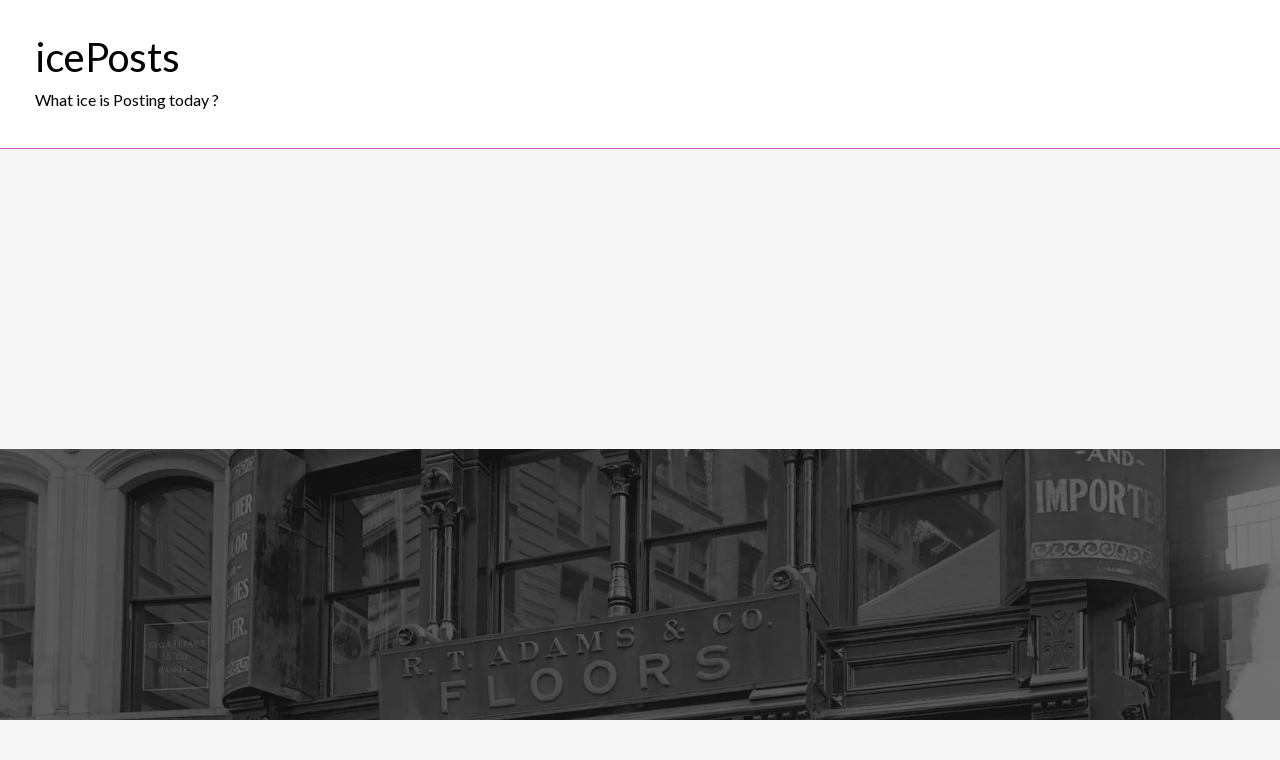

--- FILE ---
content_type: text/html; charset=UTF-8
request_url: https://iceposts.com/nintendo-wii-u-makes-impressive-comeback-after-long-hiatus/
body_size: 23254
content:

<!DOCTYPE html>
<html lang="en-US">

<head>
	<meta http-equiv="Content-Type" content="text/html; charset=UTF-8" />
	<meta name="viewport" content="width=device-width, initial-scale=1.0">
			<link rel="pingback" href="https://iceposts.com/xmlrpc.php" />
		
<style id="jetpack-boost-critical-css">@media all{@charset "UTF-8";.wp-block-group{box-sizing:border-box}.wp-block-latest-posts{box-sizing:border-box}.wp-block-latest-posts.wp-block-latest-posts__list{list-style:none;padding-left:0}.wp-block-latest-posts.wp-block-latest-posts__list li{clear:both}ul{box-sizing:border-box}.wp-block-search__button{margin-left:.625em;word-break:normal}:where(.wp-block-search__button){border:1px solid #ccc;padding:.375em .625em}.wp-block-search__inside-wrapper{display:flex;flex:auto;flex-wrap:nowrap;max-width:100%}.wp-block-search__label{width:100%}.wp-block-search__input{border:1px solid #949494;flex-grow:1;margin-left:0;margin-right:0;min-width:3em;padding:8px;text-decoration:unset!important}.screen-reader-text{clip:rect(1px,1px,1px,1px);word-wrap:normal!important;border:0;-webkit-clip-path:inset(50%);clip-path:inset(50%);height:1px;margin:-1px;overflow:hidden;padding:0;position:absolute;width:1px}}@media all{@charset "UTF-8";@media screen and (min-width:40em){.reveal{right:auto;left:auto;margin:0 auto}}html{font-family:sans-serif;line-height:1.15;-ms-text-size-adjust:100%;-webkit-text-size-adjust:100%}body{margin:0}article,header{display:block}h1{font-size:2em;margin:.67em 0}a{background-color:transparent;-webkit-text-decoration-skip:objects}b,strong{font-weight:inherit}b,strong{font-weight:bolder}img{border-style:none}svg:not(:root){overflow:hidden}button,input{font-family:sans-serif;font-size:100%;line-height:1.15;margin:0}button{overflow:visible}button{text-transform:none}[type=submit],button,html [type=button]{-webkit-appearance:button}input{overflow:visible}[type=search]{-webkit-appearance:textfield;outline-offset:-2px}[type=search]::-webkit-search-cancel-button{-webkit-appearance:none}html{-webkit-box-sizing:border-box;box-sizing:border-box;font-size:100%}*,::after,::before{-webkit-box-sizing:inherit;box-sizing:inherit}body{margin:0;padding:0;background:#fefefe;font-family:"Helvetica Neue",Helvetica,Roboto,Arial,sans-serif;font-weight:400;line-height:1.5;color:#0a0a0a;-webkit-font-smoothing:antialiased;-moz-osx-font-smoothing:grayscale}img{display:inline-block;vertical-align:middle;max-width:100%;height:auto;-ms-interpolation-mode:bicubic}button{padding:0;-webkit-appearance:none;-moz-appearance:none;appearance:none;border:0;border-radius:0;background:0 0;line-height:1}button,input{font-family:inherit}.grid-container{padding-right:.625rem;padding-left:.625rem;max-width:80rem;margin:0 auto}@media screen and (min-width:40em){.grid-container{padding-right:.9375rem;padding-left:.9375rem}}.grid-x{display:-webkit-box;display:-webkit-flex;display:-ms-flexbox;display:flex;-webkit-box-orient:horizontal;-webkit-box-direction:normal;-webkit-flex-flow:row wrap;-ms-flex-flow:row wrap;flex-flow:row wrap}.cell{-webkit-box-flex:0;-webkit-flex:0 0 auto;-ms-flex:0 0 auto;flex:0 0 auto;min-height:0;min-width:0;width:100%}.cell.auto{-webkit-box-flex:1;-webkit-flex:1 1 0;-ms-flex:1 1 0;flex:1 1 0}.grid-x>.auto{width:auto}.grid-x>.small-11,.grid-x>.small-12{-webkit-flex-basis:auto;-ms-flex-preferred-size:auto;flex-basis:auto}@media screen and (min-width:40em){.grid-x>.medium-11,.grid-x>.medium-6{-webkit-flex-basis:auto;-ms-flex-preferred-size:auto;flex-basis:auto}}@media screen and (min-width:64em){.grid-x>.large-12,.grid-x>.large-4{-webkit-flex-basis:auto;-ms-flex-preferred-size:auto;flex-basis:auto}}.grid-x>.small-11{width:91.66667%}.grid-x>.small-12{width:100%}@media screen and (min-width:40em){.grid-x>.medium-6{width:50%}.grid-x>.medium-11{width:91.66667%}}@media screen and (min-width:64em){.grid-x>.large-auto{-webkit-box-flex:1;-webkit-flex:1 1 0;-ms-flex:1 1 0;flex:1 1 0;width:auto}.grid-x>.large-4{width:33.33333%}.grid-x>.large-12{width:100%}}.grid-margin-y:not(.grid-y)>.cell{height:auto}.grid-margin-x{margin-left:-.625rem;margin-right:-.625rem}@media screen and (min-width:40em){.grid-margin-x{margin-left:-.9375rem;margin-right:-.9375rem}}.grid-margin-x>.cell{width:calc(100% - 1.25rem);margin-left:.625rem;margin-right:.625rem}@media screen and (min-width:40em){.grid-margin-x>.cell{width:calc(100% - 1.875rem);margin-left:.9375rem;margin-right:.9375rem}}.grid-margin-x>.small-12{width:calc(100% - 1.25rem)}@media screen and (min-width:40em){.grid-margin-x>.small-12{width:calc(100% - 1.875rem)}.grid-margin-x>.medium-6{width:calc(50% - 1.875rem)}}@media screen and (min-width:64em){.grid-margin-x>.large-12{width:calc(100% - 1.875rem)}}.grid-container:not(.full)>.grid-padding-x{margin-right:-.625rem;margin-left:-.625rem}@media screen and (min-width:40em){.grid-container:not(.full)>.grid-padding-x{margin-right:-.9375rem;margin-left:-.9375rem}}.grid-padding-x>.cell{padding-right:.625rem;padding-left:.625rem}@media screen and (min-width:40em){.grid-padding-x>.cell{padding-right:.9375rem;padding-left:.9375rem}}.grid-margin-y{margin-top:-.625rem;margin-bottom:-.625rem}@media screen and (min-width:40em){.grid-margin-y{margin-top:-.9375rem;margin-bottom:-.9375rem}}.grid-margin-y>.cell{height:calc(100% - 1.25rem);margin-top:.625rem;margin-bottom:.625rem}@media screen and (min-width:40em){.grid-margin-y>.cell{height:calc(100% - 1.875rem);margin-top:.9375rem;margin-bottom:.9375rem}}.grid-margin-y>.auto{height:auto}@media screen and (min-width:40em){.grid-margin-y>.auto{height:auto}}.grid-margin-y{margin-top:-.625rem;margin-bottom:-.625rem}@media screen and (min-width:40em){.grid-margin-y{margin-top:-.9375rem;margin-bottom:-.9375rem}}.grid-margin-y>.cell{height:calc(100% - 1.25rem);margin-top:.625rem;margin-bottom:.625rem}@media screen and (min-width:40em){.grid-margin-y>.cell{height:calc(100% - 1.875rem);margin-top:.9375rem;margin-bottom:.9375rem}}.grid-margin-y>.auto{height:auto}@media screen and (min-width:40em){.grid-margin-y>.auto{height:auto}}div,form,h1,h2,li,p,ul{margin:0;padding:0}p{margin-bottom:1rem;font-size:inherit;line-height:1.6;text-rendering:optimizeLegibility}i{font-style:italic;line-height:inherit}b,strong{font-weight:700;line-height:inherit}h1,h2{font-style:normal;font-weight:400;color:inherit;text-rendering:optimizeLegibility}h1{font-size:1.5rem;line-height:1.4;margin-top:0;margin-bottom:.5rem}h2{font-size:1.25rem;line-height:1.4;margin-top:0;margin-bottom:.5rem}@media screen and (min-width:40em){h1{font-size:3rem}h2{font-size:2.5rem}}a{line-height:inherit;color:#1779ba;text-decoration:none}a img{border:0}ul{margin-bottom:1rem;list-style-position:outside;line-height:1.6}li{font-size:inherit}ul{margin-left:1.25rem;list-style-type:disc}.text-right{text-align:right}[type=search]{display:block;-webkit-box-sizing:border-box;box-sizing:border-box;width:100%;height:2.4375rem;margin:0 0 1rem;padding:.5rem;border:1px solid #cacaca;border-radius:0;background-color:#fefefe;-webkit-box-shadow:inset 0 1px 2px rgba(10,10,10,.1);box-shadow:inset 0 1px 2px rgba(10,10,10,.1);font-family:inherit;font-size:1rem;font-weight:400;line-height:1.5;color:#0a0a0a;-webkit-appearance:none;-moz-appearance:none;appearance:none}input::-webkit-input-placeholder{color:#cacaca}input:-ms-input-placeholder{color:#cacaca}input::placeholder{color:#cacaca}[type=button],[type=submit]{-webkit-appearance:none;-moz-appearance:none;appearance:none;border-radius:0}input[type=search]{-webkit-box-sizing:border-box;box-sizing:border-box}label{display:block;margin:0;font-size:.875rem;font-weight:400;line-height:1.8;color:#0a0a0a}.breadcrumbs{margin:0 0 1rem 0;list-style:none}.breadcrumbs::after,.breadcrumbs::before{display:table;content:" ";-webkit-flex-basis:0;-ms-flex-preferred-size:0;flex-basis:0;-webkit-box-ordinal-group:2;-webkit-order:1;-ms-flex-order:1;order:1}.breadcrumbs::after{clear:both}.breadcrumbs li{float:left;font-size:.6875rem;color:#0a0a0a;text-transform:uppercase}.breadcrumbs li:not(:last-child)::after{position:relative;margin:0 .75rem;opacity:1;content:"/";color:#cacaca}.breadcrumbs a{color:#1779ba}.menu{padding:0;margin:0;list-style:none;position:relative;display:-webkit-box;display:-webkit-flex;display:-ms-flexbox;display:flex;-webkit-flex-wrap:wrap;-ms-flex-wrap:wrap;flex-wrap:wrap}.menu a{line-height:1;text-decoration:none;display:block;padding:.7rem 1rem}.menu a{margin-bottom:0}.menu,.menu.horizontal{-webkit-flex-wrap:wrap;-ms-flex-wrap:wrap;flex-wrap:wrap;-webkit-box-orient:horizontal;-webkit-box-direction:normal;-webkit-flex-direction:row;-ms-flex-direction:row;flex-direction:row}.dropdown.menu a{padding:.7rem 1rem}.off-canvas-wrapper{position:relative;overflow:hidden}.off-canvas{position:fixed;z-index:12;-webkit-backface-visibility:hidden;backface-visibility:hidden;background:#e6e6e6}.position-right{top:0;right:0;height:100%;overflow-y:auto;width:250px;-webkit-transform:translateX(250px);-ms-transform:translateX(250px);transform:translateX(250px)}.off-canvas-content{-webkit-transform:none;-ms-transform:none;transform:none;-webkit-backface-visibility:hidden;backface-visibility:hidden}.reveal{z-index:1006;-webkit-backface-visibility:hidden;backface-visibility:hidden;display:none;padding:1rem;border:1px solid #cacaca;border-radius:0;background-color:#fefefe;position:relative;top:100px;margin-right:auto;margin-left:auto;overflow-y:auto}@media screen and (min-width:40em){.reveal{min-height:0}}.reveal>:last-child{margin-bottom:0}@media screen and (min-width:40em){.reveal{width:600px;max-width:75rem}}@media screen and (max-width:39.9375em){.reveal{top:0;left:0;width:100%;max-width:none;height:100%;height:100vh;min-height:100vh;margin-left:0;border:0;border-radius:0}}.thumbnail{display:inline-block;max-width:100%;margin-bottom:1rem;border:solid 4px #fefefe;border-radius:0;-webkit-box-shadow:0 0 0 1px rgba(10,10,10,.2);box-shadow:0 0 0 1px rgba(10,10,10,.2);line-height:0}.title-bar{padding:.5rem;background:#0a0a0a;color:#fefefe;display:-webkit-box;display:-webkit-flex;display:-ms-flexbox;display:flex;-webkit-box-pack:start;-webkit-justify-content:flex-start;-ms-flex-pack:start;justify-content:flex-start;-webkit-box-align:center;-webkit-align-items:center;-ms-flex-align:center;align-items:center}.title-bar-left,.title-bar-right{-webkit-box-flex:1;-webkit-flex:1 1 0;-ms-flex:1 1 0;flex:1 1 0}.title-bar-right{text-align:right}.title-bar-title{display:inline-block;vertical-align:middle;font-weight:700}.top-bar{display:-webkit-box;display:-webkit-flex;display:-ms-flexbox;display:flex;-webkit-flex-wrap:nowrap;-ms-flex-wrap:nowrap;flex-wrap:nowrap;-webkit-box-pack:justify;-webkit-justify-content:space-between;-ms-flex-pack:justify;justify-content:space-between;-webkit-box-align:center;-webkit-align-items:center;-ms-flex-align:center;align-items:center;padding:.5rem;-webkit-flex-wrap:wrap;-ms-flex-wrap:wrap;flex-wrap:wrap}.top-bar,.top-bar ul{background-color:#e6e6e6}@media screen and (min-width:40em){.top-bar{-webkit-flex-wrap:nowrap;-ms-flex-wrap:nowrap;flex-wrap:nowrap}}.top-bar-right{-webkit-box-flex:0;-webkit-flex:0 0 auto;-ms-flex:0 0 auto;flex:0 0 auto}.float-center{display:block;margin-right:auto;margin-left:auto}.clearfix::after,.clearfix::before{display:table;content:" ";-webkit-flex-basis:0;-ms-flex-preferred-size:0;flex-basis:0;-webkit-box-ordinal-group:2;-webkit-order:1;-ms-flex-order:1;order:1}.clearfix::after{clear:both}.align-center{-webkit-box-pack:center;-webkit-justify-content:center;-ms-flex-pack:center;justify-content:center}.align-justify{-webkit-box-pack:justify;-webkit-justify-content:space-between;-ms-flex-pack:justify;justify-content:space-between}.align-self-middle{-webkit-align-self:center;-ms-flex-item-align:center;-ms-grid-row-align:center;align-self:center}@media screen and (min-width:40em){.medium-order-1{-webkit-box-ordinal-group:2;-webkit-order:1;-ms-flex-order:1;order:1}}@media screen and (min-width:64em){.large-order-1{-webkit-box-ordinal-group:2;-webkit-order:1;-ms-flex-order:1;order:1}}}@media all{@font-face{font-family:FontAwesome;font-weight:400;font-style:normal}.fa{display:inline-block;font:normal normal normal 14px/1 FontAwesome;font-size:inherit;text-rendering:auto;-webkit-font-smoothing:antialiased;-moz-osx-font-smoothing:grayscale}.fa-clock-o:before{content:""}.fa-angle-up:before{content:""}.fa-window-close:before{content:""}}@media all{.site-description{color:#000}.head-bottom-area{background-color:#5a5aee}.off-canvas-content .title-bar{background-color:#232729}.head-top-area{padding:20px}}@media all{body{font-family:Lato,sans-serif;background:#f7f7f7}#wrapper{overflow:hidden;width:100%}#main-content-sticky{display:block;overflow:hidden;position:relative}.sidebar-inner a,.single-content-wrap a{text-decoration:underline;text-underline-offset:3px;text-decoration-style:dotted}.reveal.reveal-menu{outline:0}.screen-reader-text{clip:rect(1px,1px,1px,1px);position:absolute!important;height:1px;width:1px;overflow:hidden}#site-title{height:auto;background:no-repeat;line-height:1.5}#site-title .site-title{margin:0}#site-title a{color:#000;font-size:40px;text-decoration:none;text-align:center}.head-top-area{position:relative;padding:10px;background-color:#fff}.head-bottom-area{background:#2fc2e3 none repeat scroll 0 0;position:relative;border-top:1px solid rgba(0,0,0,.12)}.head-bottom-area{background-color:#2fc2e3}.no-js{display:none}#header-bottom.head-bottom-area .top-bar{padding:0;background:0 0}.top-bar,.top-bar ul{background-color:transparent}.head-bottom-area .top-bar,.head-bottom-area .top-bar ul{background-color:transparent}.head-bottom-area .dropdown.menu a{padding:18px 17px}.dropdown.menu a{padding:1rem 1rem}.dropdown.menu a{padding:1.3rem 1rem}.multilevel-offcanvas{padding:30px 0}.off-canvas-content .title-bar{padding-left:20px}.nav-bar .offcanvas-trigger{display:-webkit-box;display:-ms-flexbox;display:flex;-webkit-box-align:center;-ms-flex-align:center;align-items:center;-webkit-box-pack:center;-ms-flex-pack:center;justify-content:center;padding:1.6rem;color:#fff;font-family:"Titillium Web",sans-serif;text-transform:uppercase;background-color:#566d7c}@media screen and (max-width:39.9375em){.nav-bar .offcanvas-trigger{padding:.9rem}}.position-right{width:270px;-ms-transform:translateX(270px);transform:translateX(270px)}.off-canvas{background-color:#fff}.off-canvas .fa{color:#fff}.off-canvas .fa-window-close{font-size:xx-large;display:block;width:40px;height:40px;color:#000;text-align:center;font-size:42px;line-height:40px;opacity:.5;margin:auto auto}.nav-bar li{list-style:none}.hamburger .line{width:20px;height:2px;background-color:#fff;display:block;margin:3px auto}.hamburger .line:last-child{margin-bottom:0}.reveal-b-close{width:100%}.widget ul{list-style:none;margin:0;padding:0}.widget ul li{list-style-type:none;margin:10px 0}.widget li a{color:#999}.sidebar-inner{display:block;margin-bottom:30px}.sidebar-inner .widget_wrap{position:relative;display:block;margin-bottom:20px}.widget_search{display:block;overflow:hidden}.widget_search label{display:block;float:left;width:75%}.widget_search input[type=search]{padding:8px 15px;height:50px;border:none;-webkit-border-radius:4px 0 0 4px;-moz-border-radius:4px 0 0 4px;border-radius:4px 0 0 4px;color:#282828;background-color:rgba(255,255,255,.98);border:1px solid #e4e3e3}.sidebar-inner .wp-block-search__input{position:absolute}.widget_wrap .wp-block-search__button{position:relative;display:block;float:left;width:25%;height:50px;border:0;-webkit-border-radius:0 4px 4px 0;-moz-border-radius:0 4px 4px 0;border-radius:0 4px 4px 0;background-color:#55acee;color:#fff;font-weight:700;-webkit-box-shadow:none;box-shadow:none}.sidebar-inner .wp-block-search__button{float:right}.sidebar-inner .wp-block-search__inside-wrapper{display:block;position:relative;overflow:hidden;width:100%}.scroll_to_top{overflow:hidden;height:48px;padding:.6rem;margin:0;background-color:#ffeb3b;color:rgba(0,0,0,.87);display:none;position:fixed;bottom:20px;right:20px;z-index:10}.scroll_to_top .fa{font-size:32px;font-weight:600;line-height:.7}.single-post-outer{display:block}.single-post-feat-bg-outer{position:relative;margin:0;padding:0}.single-post-thumb-outer{position:relative;display:block;text-align:center;margin-top:0;margin-bottom:0}.single-post-feat-bg-outer .post-thumb{display:block;max-height:500px;width:100%}.single-post-feat-bg-outer .post-thumb img{display:inline-block;max-height:500px;height:100%;-o-object-fit:cover;object-fit:cover;max-width:100%;width:100%}.single-wrap{padding-top:20px;padding-bottom:20px}.single-post-content-wrap{position:relative}.single-post-header{position:relative;display:block;padding-top:0;padding-bottom:30px;padding-right:10px;padding-left:20px;border-bottom:.5px solid rgba(28,28,28,.05);background:#fff;padding-top:20px}.single-post-top{position:relative;margin-bottom:20px;border-bottom:1px solid rgba(28,28,28,.07);font-size:12px;color:#999}.breadcrumb-wrap{display:block;width:100%;color:#777;font-size:12px;line-height:20px;overflow:hidden}.single-post-top .breadcrumb-wrap .bread-current{color:#000}.post-cat-info{text-transform:uppercase;font-weight:700;font-size:11px;display:inline-block}.single-post-content-wrap .single-title h1{color:#282828}.single-post-header .post-meta-info{margin-top:10px}.post-meta-info .meta-info-el{margin-right:10px}.single-post-content-wrap .post-meta-info .meta-info-el a{color:#737272}.meta-info-el.meta-info-author img{display:inline;margin-right:7px;width:20px;height:20px;-webkit-border-radius:50%;-moz-border-radius:50%;border-radius:50%;vertical-align:middle}.meta-info-el i{margin-right:5px}.single-content-wrap{position:relative;display:block;padding:20px 20px 30px 20px;background:#fff;overflow:hidden}.single-entry{display:block;overflow:hidden}.single-post-tag{display:block;overflow:hidden;margin-top:20px}.single-post-tag .single-tag-text{margin-right:10px;vertical-align:middle;line-height:26px}.single-post-tag a{display:inline-block;margin-right:5px;padding:0 15px;-webkit-border-radius:2px;-moz-border-radius:2px;border-radius:2px;background-color:#f2f2f2;vertical-align:middle;text-align:center;font-style:italic;line-height:26px;color:#524e4e}.single-box-author .author-thumb-wrap img{overflow:hidden;-webkit-border-radius:50%;-moz-border-radius:50%;border-radius:50%;-ms-border-radius:50%;-o-border-radius:50%}#cancel-comment-reply-link{margin-left:7px;color:#999;letter-spacing:0;font-weight:400;font-size:12px}.comment-form input{margin-top:15px}.single-post-thumb-outer .post-thumb:after{position:absolute;top:0;left:0;z-index:2;width:100%;height:100%;background:rgba(28,28,28,.6);content:"";opacity:1}.thumbnail{margin:0;border:none}.cat-info-el{position:relative;display:block;float:left;margin-top:1px;margin-bottom:1px;margin-left:5px;padding:2px 12px;-webkit-border-radius:4px;border-radius:4px;background-color:#55acee;color:#fff;text-shadow:none;line-height:20px}.post-cat-info a{color:#fff}.meta-info-el{display:inline;vertical-align:middle;line-height:inherit}.post-meta-info{color:#999;font-size:12px;padding-top:10px}.post-meta-info .meta-info-author .author{color:#737272;font-weight:600;font-size:13px}.object-fit-img{object-fit:cover;object-position:center;font-family:"object-fit: cover; object-position: center "}.object-fit-postimg_250{max-width:100%;width:100%;-o-object-fit:cover;object-fit:cover;height:250px}.single .breadcrumbs a,.single .breadcrumbs li:not(:last-child)::after{color:#000}.z-depth-2{box-shadow:0 4px 8px 0 rgba(0,0,0,.1),0 3px 10px 0 rgba(0,0,0,.09)}#wrapper.no-padding{padding-right:0;padding-left:0}h1.entry-title::after{content:"";display:block;height:2px;background:#00bcd4;width:50px;bottom:-1px;margin-top:15px}@media screen and (min-width:64em){#header-top .off-canvas-wrapper{display:none}.sidebar-inner{padding-left:0;padding-right:15px;padding-left:25px}}@media screen and (min-width:320px) and (max-width:1024px) and (orientation:portrait){#header-top .off-canvas-wrapper{display:block}#site-title .site-title,.site-title a{font-size:90%!important}#site-title .site-title,.site-title{margin:0!important}#header-top .head-bottom-area,#header-top .head-top-area{display:none}.grid-container.small-full{padding-right:0;padding-left:0;max-width:100%;margin:0 auto}.sidebar-inner{padding-right:0;padding-left:0}.single-post-header{padding-bottom:20px}.single-content-wrap{padding:10px 20px 30px 20px}}@media screen and (min-width:568px) and (max-width:1024px) and (orientation:landscape){#site-title .site-title,.site-title a{font-size:90%!important}#site-title .site-title,.site-title{margin:0!important}#header-top .off-canvas-wrapper{display:block}#header-top .head-bottom-area,#header-top .head-top-area{display:none}.grid-container.small-full{padding-right:0;padding-left:0;max-width:100%;margin:0 auto}.single-content-wrap{padding:20px 20px 40px 20px}.single-post-header{padding-bottom:20px}}@media screen and (min-width:768px) and (max-width:1024px) and (orientation:portrait){#header-top .off-canvas-wrapper{display:block}}@media only screen and (min-width:768px) and (max-width:1024px) and (orientation:landscape){#header-top .off-canvas-wrapper{display:block}}}@media all{@charset "UTF-8";.screen-reader-text{clip:rect(1px,1px,1px,1px);word-wrap:normal!important;border:0;-webkit-clip-path:inset(50%);clip-path:inset(50%);height:1px;margin:-1px;overflow:hidden;padding:0;position:absolute!important;width:1px}}</style><meta name='robots' content='index, follow, max-image-preview:large, max-snippet:-1, max-video-preview:-1' />

	<!-- This site is optimized with the Yoast SEO plugin v26.8 - https://yoast.com/product/yoast-seo-wordpress/ -->
	<title>Nintendo Wii U Makes Impressive Comeback After Long Hiatus - icePosts</title>
	<link rel="canonical" href="https://iceposts.com/nintendo-wii-u-makes-impressive-comeback-after-long-hiatus/" />
	<meta property="og:locale" content="en_US" />
	<meta property="og:type" content="article" />
	<meta property="og:title" content="Nintendo Wii U Makes Impressive Comeback After Long Hiatus - icePosts" />
	<meta property="og:description" content="The‍ Nintendo Wii U is‍ making ⁢a huge comeback, and it’s been quite a ‌while since it first ⁣made its debut on the market. ⁣After an ‍unsuccessful first stint on the market, Nintendo has released an updated version of the..." />
	<meta property="og:url" content="https://iceposts.com/nintendo-wii-u-makes-impressive-comeback-after-long-hiatus/" />
	<meta property="og:site_name" content="icePosts" />
	<meta property="article:published_time" content="2023-10-15T02:38:21+00:00" />
	<meta name="author" content="ice" />
	<meta name="twitter:card" content="summary_large_image" />
	<meta name="twitter:label1" content="Written by" />
	<meta name="twitter:data1" content="ice" />
	<meta name="twitter:label2" content="Est. reading time" />
	<meta name="twitter:data2" content="1 minute" />
	<script data-jetpack-boost="ignore" type="application/ld+json" class="yoast-schema-graph">{"@context":"https://schema.org","@graph":[{"@type":"Article","@id":"https://iceposts.com/nintendo-wii-u-makes-impressive-comeback-after-long-hiatus/#article","isPartOf":{"@id":"https://iceposts.com/nintendo-wii-u-makes-impressive-comeback-after-long-hiatus/"},"author":{"name":"ice","@id":"https://iceposts.com/#/schema/person/c2c056b57f5954bca95611e413b8a621"},"headline":"Nintendo Wii U Makes Impressive Comeback After Long Hiatus","datePublished":"2023-10-15T02:38:21+00:00","mainEntityOfPage":{"@id":"https://iceposts.com/nintendo-wii-u-makes-impressive-comeback-after-long-hiatus/"},"wordCount":286,"commentCount":0,"publisher":{"@id":"https://iceposts.com/#/schema/person/c2c056b57f5954bca95611e413b8a621"},"image":{"@id":"https://iceposts.com/nintendo-wii-u-makes-impressive-comeback-after-long-hiatus/#primaryimage"},"thumbnailUrl":"https://i0.wp.com/iceposts.com/wp-content/uploads/1922-nintendo-wii-u-makes-impressive-comeback-after-long-hiatus.jpg?fit=1600%2C900&ssl=1","keywords":["makes","nintendo","wii"],"articleSection":["Games"],"inLanguage":"en-US","potentialAction":[{"@type":"CommentAction","name":"Comment","target":["https://iceposts.com/nintendo-wii-u-makes-impressive-comeback-after-long-hiatus/#respond"]}]},{"@type":"WebPage","@id":"https://iceposts.com/nintendo-wii-u-makes-impressive-comeback-after-long-hiatus/","url":"https://iceposts.com/nintendo-wii-u-makes-impressive-comeback-after-long-hiatus/","name":"Nintendo Wii U Makes Impressive Comeback After Long Hiatus - icePosts","isPartOf":{"@id":"https://iceposts.com/#website"},"primaryImageOfPage":{"@id":"https://iceposts.com/nintendo-wii-u-makes-impressive-comeback-after-long-hiatus/#primaryimage"},"image":{"@id":"https://iceposts.com/nintendo-wii-u-makes-impressive-comeback-after-long-hiatus/#primaryimage"},"thumbnailUrl":"https://i0.wp.com/iceposts.com/wp-content/uploads/1922-nintendo-wii-u-makes-impressive-comeback-after-long-hiatus.jpg?fit=1600%2C900&ssl=1","datePublished":"2023-10-15T02:38:21+00:00","breadcrumb":{"@id":"https://iceposts.com/nintendo-wii-u-makes-impressive-comeback-after-long-hiatus/#breadcrumb"},"inLanguage":"en-US","potentialAction":[{"@type":"ReadAction","target":["https://iceposts.com/nintendo-wii-u-makes-impressive-comeback-after-long-hiatus/"]}]},{"@type":"ImageObject","inLanguage":"en-US","@id":"https://iceposts.com/nintendo-wii-u-makes-impressive-comeback-after-long-hiatus/#primaryimage","url":"https://i0.wp.com/iceposts.com/wp-content/uploads/1922-nintendo-wii-u-makes-impressive-comeback-after-long-hiatus.jpg?fit=1600%2C900&ssl=1","contentUrl":"https://i0.wp.com/iceposts.com/wp-content/uploads/1922-nintendo-wii-u-makes-impressive-comeback-after-long-hiatus.jpg?fit=1600%2C900&ssl=1","width":1600,"height":900,"caption":"Nintendo Wii U Makes Impressive Comeback After Long Hiatus"},{"@type":"BreadcrumbList","@id":"https://iceposts.com/nintendo-wii-u-makes-impressive-comeback-after-long-hiatus/#breadcrumb","itemListElement":[{"@type":"ListItem","position":1,"name":"Home","item":"https://iceposts.com/"},{"@type":"ListItem","position":2,"name":"Nintendo Wii U Makes Impressive Comeback After Long Hiatus"}]},{"@type":"WebSite","@id":"https://iceposts.com/#website","url":"https://iceposts.com/","name":"icePosts","description":"What ice is Posting today ?","publisher":{"@id":"https://iceposts.com/#/schema/person/c2c056b57f5954bca95611e413b8a621"},"potentialAction":[{"@type":"SearchAction","target":{"@type":"EntryPoint","urlTemplate":"https://iceposts.com/?s={search_term_string}"},"query-input":{"@type":"PropertyValueSpecification","valueRequired":true,"valueName":"search_term_string"}}],"inLanguage":"en-US"},{"@type":["Person","Organization"],"@id":"https://iceposts.com/#/schema/person/c2c056b57f5954bca95611e413b8a621","name":"ice","image":{"@type":"ImageObject","inLanguage":"en-US","@id":"https://iceposts.com/#/schema/person/image/","url":"https://secure.gravatar.com/avatar/70b7e2014af56c7e612041bb6ae3059cde1ada04e0b12378b81c2f2424f1eeb1?s=96&d=mm&r=g","contentUrl":"https://secure.gravatar.com/avatar/70b7e2014af56c7e612041bb6ae3059cde1ada04e0b12378b81c2f2424f1eeb1?s=96&d=mm&r=g","caption":"ice"},"logo":{"@id":"https://iceposts.com/#/schema/person/image/"},"sameAs":["https://ice.bio/me"],"url":"https://iceposts.com/author/ice/"}]}</script>
	<!-- / Yoast SEO plugin. -->


<link rel='dns-prefetch' href='//www.googletagmanager.com' />
<link rel='dns-prefetch' href='//stats.wp.com' />
<link rel='dns-prefetch' href='//fonts.googleapis.com' />
<link rel='dns-prefetch' href='//pagead2.googlesyndication.com' />
<link rel='preconnect' href='//i0.wp.com' />
<link rel='preconnect' href='https://bunny-wp-pullzone-qoavdgg8ns.b-cdn.net' />
<link rel="alternate" type="application/rss+xml" title="icePosts &raquo; Feed" href="https://iceposts.com/feed/" />
<link rel="alternate" type="application/rss+xml" title="icePosts &raquo; Comments Feed" href="https://iceposts.com/comments/feed/" />
<link rel="alternate" type="application/rss+xml" title="icePosts &raquo; Nintendo Wii U Makes Impressive Comeback After Long Hiatus Comments Feed" href="https://iceposts.com/nintendo-wii-u-makes-impressive-comeback-after-long-hiatus/feed/" />
<link rel="alternate" title="oEmbed (JSON)" type="application/json+oembed" href="https://iceposts.com/wp-json/oembed/1.0/embed?url=https%3A%2F%2Ficeposts.com%2Fnintendo-wii-u-makes-impressive-comeback-after-long-hiatus%2F" />
<link rel="alternate" title="oEmbed (XML)" type="text/xml+oembed" href="https://iceposts.com/wp-json/oembed/1.0/embed?url=https%3A%2F%2Ficeposts.com%2Fnintendo-wii-u-makes-impressive-comeback-after-long-hiatus%2F&#038;format=xml" />
<noscript><link rel='stylesheet' id='all-css-7ec4cae8f43df84ce3028ca4a97e9eee' href='https://iceposts.com/wp-content/boost-cache/static/d9c11d1160.min.css' type='text/css' media='all' /></noscript><link data-media="all" onload="this.media=this.dataset.media; delete this.dataset.media; this.removeAttribute( &apos;onload&apos; );" rel='stylesheet' id='all-css-7ec4cae8f43df84ce3028ca4a97e9eee' href='https://iceposts.com/wp-content/boost-cache/static/d9c11d1160.min.css' type='text/css' media="not all" />
<style id='newspaperss-style-inline-css'>
.tagcloud a ,
	.post-cat-info a,
	.lates-post-warp .button.secondary,
	.comment-form .form-submit input#submit,
	a.box-comment-btn,
	.comment-form .form-submit input[type='submit'],
	h2.comment-reply-title,
	.widget_search .search-submit,
	.woocommerce nav.woocommerce-pagination ul li span.current,
	.woocommerce ul.products li.product .button,
	.woocommerce div.product form.cart .button,
	.woocommerce #respond input#submit.alt, .woocommerce a.button.alt,
	.woocommerce button.button.alt, .woocommerce input.button.alt,
	.woocommerce #respond input#submit, .woocommerce a.button,
	.woocommerce button.button, .woocommerce input.button,
	.pagination li a,
	.author-links a,
	#blog-content .navigation .nav-links .current,
	.bubbly-button,
	.scroll_to_top
	{
		color: #ffffff !important;
	}.tagcloud a:hover ,
		.post-cat-info a:hover,
		.lates-post-warp .button.secondary:hover,
		.comment-form .form-submit input#submit:hover,
		a.box-comment-btn:hover,
		.comment-form .form-submit input[type='submit']:hover,
		.widget_search .search-submit:hover,
		.pagination li a:hover,
		.author-links a:hover,
		.head-bottom-area  .is-dropdown-submenu .is-dropdown-submenu-item :hover,
		.woocommerce div.product div.summary a,
		.bubbly-button:hover,
		.slider-right .post-header .post-cat-info .cat-info-el:hover
		{
			color: #ffffff !important;
		}.slider-container .cat-info-el,
		.slider-right .post-header .post-cat-info .cat-info-el
		{
			color: #ffffff !important;
		}
		woocommerce-product-details__short-description,
		.woocommerce div.product .product_title,
		.woocommerce div.product p.price,
		.woocommerce div.product span.price
		{
			color: #232323 ;
		}#footer .top-footer-wrap .textwidget p,
		#footer .top-footer-wrap,
		#footer .block-content-recent .card-section .post-list .post-title a,
		#footer .block-content-recent .post-list .post-meta-info .meta-info-el,
		#footer .widget_nav_menu .widget li a,
		#footer .widget li a
		{
			color: #ffffff  ;
		}.head-bottom-area .dropdown.menu a,
	.search-wrap .search-field,
	.head-bottom-area .dropdown.menu .is-dropdown-submenu > li a,
	.home .head-bottom-area .dropdown.menu .current-menu-item a
	{
		color: #fff  ;
	}
	.search-wrap::before
	{
		background-color: #fff  ;
	}
	.search-wrap
	{
		border-color: #fff  ;
	}
	.main-menu .is-dropdown-submenu .is-dropdown-submenu-parent.opens-left > a::after,
	.is-dropdown-submenu .is-dropdown-submenu-parent.opens-right > a::after
	{
		border-right-color: #fff  ;
	}
/*# sourceURL=newspaperss-style-inline-css */
</style>
<style id='wp-img-auto-sizes-contain-inline-css'>
img:is([sizes=auto i],[sizes^="auto," i]){contain-intrinsic-size:3000px 1500px}
/*# sourceURL=wp-img-auto-sizes-contain-inline-css */
</style>
<style id='wp-emoji-styles-inline-css'>

	img.wp-smiley, img.emoji {
		display: inline !important;
		border: none !important;
		box-shadow: none !important;
		height: 1em !important;
		width: 1em !important;
		margin: 0 0.07em !important;
		vertical-align: -0.1em !important;
		background: none !important;
		padding: 0 !important;
	}
/*# sourceURL=wp-emoji-styles-inline-css */
</style>
<style id='wp-block-library-inline-css'>
:root{--wp-block-synced-color:#7a00df;--wp-block-synced-color--rgb:122,0,223;--wp-bound-block-color:var(--wp-block-synced-color);--wp-editor-canvas-background:#ddd;--wp-admin-theme-color:#007cba;--wp-admin-theme-color--rgb:0,124,186;--wp-admin-theme-color-darker-10:#006ba1;--wp-admin-theme-color-darker-10--rgb:0,107,160.5;--wp-admin-theme-color-darker-20:#005a87;--wp-admin-theme-color-darker-20--rgb:0,90,135;--wp-admin-border-width-focus:2px}@media (min-resolution:192dpi){:root{--wp-admin-border-width-focus:1.5px}}.wp-element-button{cursor:pointer}:root .has-very-light-gray-background-color{background-color:#eee}:root .has-very-dark-gray-background-color{background-color:#313131}:root .has-very-light-gray-color{color:#eee}:root .has-very-dark-gray-color{color:#313131}:root .has-vivid-green-cyan-to-vivid-cyan-blue-gradient-background{background:linear-gradient(135deg,#00d084,#0693e3)}:root .has-purple-crush-gradient-background{background:linear-gradient(135deg,#34e2e4,#4721fb 50%,#ab1dfe)}:root .has-hazy-dawn-gradient-background{background:linear-gradient(135deg,#faaca8,#dad0ec)}:root .has-subdued-olive-gradient-background{background:linear-gradient(135deg,#fafae1,#67a671)}:root .has-atomic-cream-gradient-background{background:linear-gradient(135deg,#fdd79a,#004a59)}:root .has-nightshade-gradient-background{background:linear-gradient(135deg,#330968,#31cdcf)}:root .has-midnight-gradient-background{background:linear-gradient(135deg,#020381,#2874fc)}:root{--wp--preset--font-size--normal:16px;--wp--preset--font-size--huge:42px}.has-regular-font-size{font-size:1em}.has-larger-font-size{font-size:2.625em}.has-normal-font-size{font-size:var(--wp--preset--font-size--normal)}.has-huge-font-size{font-size:var(--wp--preset--font-size--huge)}.has-text-align-center{text-align:center}.has-text-align-left{text-align:left}.has-text-align-right{text-align:right}.has-fit-text{white-space:nowrap!important}#end-resizable-editor-section{display:none}.aligncenter{clear:both}.items-justified-left{justify-content:flex-start}.items-justified-center{justify-content:center}.items-justified-right{justify-content:flex-end}.items-justified-space-between{justify-content:space-between}.screen-reader-text{border:0;clip-path:inset(50%);height:1px;margin:-1px;overflow:hidden;padding:0;position:absolute;width:1px;word-wrap:normal!important}.screen-reader-text:focus{background-color:#ddd;clip-path:none;color:#444;display:block;font-size:1em;height:auto;left:5px;line-height:normal;padding:15px 23px 14px;text-decoration:none;top:5px;width:auto;z-index:100000}html :where(.has-border-color){border-style:solid}html :where([style*=border-top-color]){border-top-style:solid}html :where([style*=border-right-color]){border-right-style:solid}html :where([style*=border-bottom-color]){border-bottom-style:solid}html :where([style*=border-left-color]){border-left-style:solid}html :where([style*=border-width]){border-style:solid}html :where([style*=border-top-width]){border-top-style:solid}html :where([style*=border-right-width]){border-right-style:solid}html :where([style*=border-bottom-width]){border-bottom-style:solid}html :where([style*=border-left-width]){border-left-style:solid}html :where(img[class*=wp-image-]){height:auto;max-width:100%}:where(figure){margin:0 0 1em}html :where(.is-position-sticky){--wp-admin--admin-bar--position-offset:var(--wp-admin--admin-bar--height,0px)}@media screen and (max-width:600px){html :where(.is-position-sticky){--wp-admin--admin-bar--position-offset:0px}}

/*# sourceURL=wp-block-library-inline-css */
</style><style id='wp-block-archives-inline-css'>
.wp-block-archives{box-sizing:border-box}.wp-block-archives-dropdown label{display:block}
/*# sourceURL=https://iceposts.com/wp-includes/blocks/archives/style.min.css */
</style>
<style id='wp-block-categories-inline-css'>
.wp-block-categories{box-sizing:border-box}.wp-block-categories.alignleft{margin-right:2em}.wp-block-categories.alignright{margin-left:2em}.wp-block-categories.wp-block-categories-dropdown.aligncenter{text-align:center}.wp-block-categories .wp-block-categories__label{display:block;width:100%}
/*# sourceURL=https://iceposts.com/wp-includes/blocks/categories/style.min.css */
</style>
<style id='wp-block-heading-inline-css'>
h1:where(.wp-block-heading).has-background,h2:where(.wp-block-heading).has-background,h3:where(.wp-block-heading).has-background,h4:where(.wp-block-heading).has-background,h5:where(.wp-block-heading).has-background,h6:where(.wp-block-heading).has-background{padding:1.25em 2.375em}h1.has-text-align-left[style*=writing-mode]:where([style*=vertical-lr]),h1.has-text-align-right[style*=writing-mode]:where([style*=vertical-rl]),h2.has-text-align-left[style*=writing-mode]:where([style*=vertical-lr]),h2.has-text-align-right[style*=writing-mode]:where([style*=vertical-rl]),h3.has-text-align-left[style*=writing-mode]:where([style*=vertical-lr]),h3.has-text-align-right[style*=writing-mode]:where([style*=vertical-rl]),h4.has-text-align-left[style*=writing-mode]:where([style*=vertical-lr]),h4.has-text-align-right[style*=writing-mode]:where([style*=vertical-rl]),h5.has-text-align-left[style*=writing-mode]:where([style*=vertical-lr]),h5.has-text-align-right[style*=writing-mode]:where([style*=vertical-rl]),h6.has-text-align-left[style*=writing-mode]:where([style*=vertical-lr]),h6.has-text-align-right[style*=writing-mode]:where([style*=vertical-rl]){rotate:180deg}
/*# sourceURL=https://iceposts.com/wp-includes/blocks/heading/style.min.css */
</style>
<style id='wp-block-latest-comments-inline-css'>
ol.wp-block-latest-comments{box-sizing:border-box;margin-left:0}:where(.wp-block-latest-comments:not([style*=line-height] .wp-block-latest-comments__comment)){line-height:1.1}:where(.wp-block-latest-comments:not([style*=line-height] .wp-block-latest-comments__comment-excerpt p)){line-height:1.8}.has-dates :where(.wp-block-latest-comments:not([style*=line-height])),.has-excerpts :where(.wp-block-latest-comments:not([style*=line-height])){line-height:1.5}.wp-block-latest-comments .wp-block-latest-comments{padding-left:0}.wp-block-latest-comments__comment{list-style:none;margin-bottom:1em}.has-avatars .wp-block-latest-comments__comment{list-style:none;min-height:2.25em}.has-avatars .wp-block-latest-comments__comment .wp-block-latest-comments__comment-excerpt,.has-avatars .wp-block-latest-comments__comment .wp-block-latest-comments__comment-meta{margin-left:3.25em}.wp-block-latest-comments__comment-excerpt p{font-size:.875em;margin:.36em 0 1.4em}.wp-block-latest-comments__comment-date{display:block;font-size:.75em}.wp-block-latest-comments .avatar,.wp-block-latest-comments__comment-avatar{border-radius:1.5em;display:block;float:left;height:2.5em;margin-right:.75em;width:2.5em}.wp-block-latest-comments[class*=-font-size] a,.wp-block-latest-comments[style*=font-size] a{font-size:inherit}
/*# sourceURL=https://iceposts.com/wp-includes/blocks/latest-comments/style.min.css */
</style>
<style id='wp-block-latest-posts-inline-css'>
.wp-block-latest-posts{box-sizing:border-box}.wp-block-latest-posts.alignleft{margin-right:2em}.wp-block-latest-posts.alignright{margin-left:2em}.wp-block-latest-posts.wp-block-latest-posts__list{list-style:none}.wp-block-latest-posts.wp-block-latest-posts__list li{clear:both;overflow-wrap:break-word}.wp-block-latest-posts.is-grid{display:flex;flex-wrap:wrap}.wp-block-latest-posts.is-grid li{margin:0 1.25em 1.25em 0;width:100%}@media (min-width:600px){.wp-block-latest-posts.columns-2 li{width:calc(50% - .625em)}.wp-block-latest-posts.columns-2 li:nth-child(2n){margin-right:0}.wp-block-latest-posts.columns-3 li{width:calc(33.33333% - .83333em)}.wp-block-latest-posts.columns-3 li:nth-child(3n){margin-right:0}.wp-block-latest-posts.columns-4 li{width:calc(25% - .9375em)}.wp-block-latest-posts.columns-4 li:nth-child(4n){margin-right:0}.wp-block-latest-posts.columns-5 li{width:calc(20% - 1em)}.wp-block-latest-posts.columns-5 li:nth-child(5n){margin-right:0}.wp-block-latest-posts.columns-6 li{width:calc(16.66667% - 1.04167em)}.wp-block-latest-posts.columns-6 li:nth-child(6n){margin-right:0}}:root :where(.wp-block-latest-posts.is-grid){padding:0}:root :where(.wp-block-latest-posts.wp-block-latest-posts__list){padding-left:0}.wp-block-latest-posts__post-author,.wp-block-latest-posts__post-date{display:block;font-size:.8125em}.wp-block-latest-posts__post-excerpt,.wp-block-latest-posts__post-full-content{margin-bottom:1em;margin-top:.5em}.wp-block-latest-posts__featured-image a{display:inline-block}.wp-block-latest-posts__featured-image img{height:auto;max-width:100%;width:auto}.wp-block-latest-posts__featured-image.alignleft{float:left;margin-right:1em}.wp-block-latest-posts__featured-image.alignright{float:right;margin-left:1em}.wp-block-latest-posts__featured-image.aligncenter{margin-bottom:1em;text-align:center}
/*# sourceURL=https://iceposts.com/wp-includes/blocks/latest-posts/style.min.css */
</style>
<style id='wp-block-search-inline-css'>
.wp-block-search__button{margin-left:10px;word-break:normal}.wp-block-search__button.has-icon{line-height:0}.wp-block-search__button svg{height:1.25em;min-height:24px;min-width:24px;width:1.25em;fill:currentColor;vertical-align:text-bottom}:where(.wp-block-search__button){border:1px solid #ccc;padding:6px 10px}.wp-block-search__inside-wrapper{display:flex;flex:auto;flex-wrap:nowrap;max-width:100%}.wp-block-search__label{width:100%}.wp-block-search.wp-block-search__button-only .wp-block-search__button{box-sizing:border-box;display:flex;flex-shrink:0;justify-content:center;margin-left:0;max-width:100%}.wp-block-search.wp-block-search__button-only .wp-block-search__inside-wrapper{min-width:0!important;transition-property:width}.wp-block-search.wp-block-search__button-only .wp-block-search__input{flex-basis:100%;transition-duration:.3s}.wp-block-search.wp-block-search__button-only.wp-block-search__searchfield-hidden,.wp-block-search.wp-block-search__button-only.wp-block-search__searchfield-hidden .wp-block-search__inside-wrapper{overflow:hidden}.wp-block-search.wp-block-search__button-only.wp-block-search__searchfield-hidden .wp-block-search__input{border-left-width:0!important;border-right-width:0!important;flex-basis:0;flex-grow:0;margin:0;min-width:0!important;padding-left:0!important;padding-right:0!important;width:0!important}:where(.wp-block-search__input){appearance:none;border:1px solid #949494;flex-grow:1;font-family:inherit;font-size:inherit;font-style:inherit;font-weight:inherit;letter-spacing:inherit;line-height:inherit;margin-left:0;margin-right:0;min-width:3rem;padding:8px;text-decoration:unset!important;text-transform:inherit}:where(.wp-block-search__button-inside .wp-block-search__inside-wrapper){background-color:#fff;border:1px solid #949494;box-sizing:border-box;padding:4px}:where(.wp-block-search__button-inside .wp-block-search__inside-wrapper) .wp-block-search__input{border:none;border-radius:0;padding:0 4px}:where(.wp-block-search__button-inside .wp-block-search__inside-wrapper) .wp-block-search__input:focus{outline:none}:where(.wp-block-search__button-inside .wp-block-search__inside-wrapper) :where(.wp-block-search__button){padding:4px 8px}.wp-block-search.aligncenter .wp-block-search__inside-wrapper{margin:auto}.wp-block[data-align=right] .wp-block-search.wp-block-search__button-only .wp-block-search__inside-wrapper{float:right}
/*# sourceURL=https://iceposts.com/wp-includes/blocks/search/style.min.css */
</style>
<style id='wp-block-search-theme-inline-css'>
.wp-block-search .wp-block-search__label{font-weight:700}.wp-block-search__button{border:1px solid #ccc;padding:.375em .625em}
/*# sourceURL=https://iceposts.com/wp-includes/blocks/search/theme.min.css */
</style>
<style id='wp-block-group-inline-css'>
.wp-block-group{box-sizing:border-box}:where(.wp-block-group.wp-block-group-is-layout-constrained){position:relative}
/*# sourceURL=https://iceposts.com/wp-includes/blocks/group/style.min.css */
</style>
<style id='wp-block-group-theme-inline-css'>
:where(.wp-block-group.has-background){padding:1.25em 2.375em}
/*# sourceURL=https://iceposts.com/wp-includes/blocks/group/theme.min.css */
</style>
<style id='global-styles-inline-css'>
:root{--wp--preset--aspect-ratio--square: 1;--wp--preset--aspect-ratio--4-3: 4/3;--wp--preset--aspect-ratio--3-4: 3/4;--wp--preset--aspect-ratio--3-2: 3/2;--wp--preset--aspect-ratio--2-3: 2/3;--wp--preset--aspect-ratio--16-9: 16/9;--wp--preset--aspect-ratio--9-16: 9/16;--wp--preset--color--black: #000000;--wp--preset--color--cyan-bluish-gray: #abb8c3;--wp--preset--color--white: #ffffff;--wp--preset--color--pale-pink: #f78da7;--wp--preset--color--vivid-red: #cf2e2e;--wp--preset--color--luminous-vivid-orange: #ff6900;--wp--preset--color--luminous-vivid-amber: #fcb900;--wp--preset--color--light-green-cyan: #7bdcb5;--wp--preset--color--vivid-green-cyan: #00d084;--wp--preset--color--pale-cyan-blue: #8ed1fc;--wp--preset--color--vivid-cyan-blue: #0693e3;--wp--preset--color--vivid-purple: #9b51e0;--wp--preset--color--strong-blue: #0073aa;--wp--preset--color--lighter-blue: #229fd8;--wp--preset--color--very-light-gray: #eee;--wp--preset--color--very-dark-gray: #444;--wp--preset--gradient--vivid-cyan-blue-to-vivid-purple: linear-gradient(135deg,rgb(6,147,227) 0%,rgb(155,81,224) 100%);--wp--preset--gradient--light-green-cyan-to-vivid-green-cyan: linear-gradient(135deg,rgb(122,220,180) 0%,rgb(0,208,130) 100%);--wp--preset--gradient--luminous-vivid-amber-to-luminous-vivid-orange: linear-gradient(135deg,rgb(252,185,0) 0%,rgb(255,105,0) 100%);--wp--preset--gradient--luminous-vivid-orange-to-vivid-red: linear-gradient(135deg,rgb(255,105,0) 0%,rgb(207,46,46) 100%);--wp--preset--gradient--very-light-gray-to-cyan-bluish-gray: linear-gradient(135deg,rgb(238,238,238) 0%,rgb(169,184,195) 100%);--wp--preset--gradient--cool-to-warm-spectrum: linear-gradient(135deg,rgb(74,234,220) 0%,rgb(151,120,209) 20%,rgb(207,42,186) 40%,rgb(238,44,130) 60%,rgb(251,105,98) 80%,rgb(254,248,76) 100%);--wp--preset--gradient--blush-light-purple: linear-gradient(135deg,rgb(255,206,236) 0%,rgb(152,150,240) 100%);--wp--preset--gradient--blush-bordeaux: linear-gradient(135deg,rgb(254,205,165) 0%,rgb(254,45,45) 50%,rgb(107,0,62) 100%);--wp--preset--gradient--luminous-dusk: linear-gradient(135deg,rgb(255,203,112) 0%,rgb(199,81,192) 50%,rgb(65,88,208) 100%);--wp--preset--gradient--pale-ocean: linear-gradient(135deg,rgb(255,245,203) 0%,rgb(182,227,212) 50%,rgb(51,167,181) 100%);--wp--preset--gradient--electric-grass: linear-gradient(135deg,rgb(202,248,128) 0%,rgb(113,206,126) 100%);--wp--preset--gradient--midnight: linear-gradient(135deg,rgb(2,3,129) 0%,rgb(40,116,252) 100%);--wp--preset--font-size--small: 13px;--wp--preset--font-size--medium: 20px;--wp--preset--font-size--large: 36px;--wp--preset--font-size--x-large: 42px;--wp--preset--spacing--20: 0.44rem;--wp--preset--spacing--30: 0.67rem;--wp--preset--spacing--40: 1rem;--wp--preset--spacing--50: 1.5rem;--wp--preset--spacing--60: 2.25rem;--wp--preset--spacing--70: 3.38rem;--wp--preset--spacing--80: 5.06rem;--wp--preset--shadow--natural: 6px 6px 9px rgba(0, 0, 0, 0.2);--wp--preset--shadow--deep: 12px 12px 50px rgba(0, 0, 0, 0.4);--wp--preset--shadow--sharp: 6px 6px 0px rgba(0, 0, 0, 0.2);--wp--preset--shadow--outlined: 6px 6px 0px -3px rgb(255, 255, 255), 6px 6px rgb(0, 0, 0);--wp--preset--shadow--crisp: 6px 6px 0px rgb(0, 0, 0);}:where(.is-layout-flex){gap: 0.5em;}:where(.is-layout-grid){gap: 0.5em;}body .is-layout-flex{display: flex;}.is-layout-flex{flex-wrap: wrap;align-items: center;}.is-layout-flex > :is(*, div){margin: 0;}body .is-layout-grid{display: grid;}.is-layout-grid > :is(*, div){margin: 0;}:where(.wp-block-columns.is-layout-flex){gap: 2em;}:where(.wp-block-columns.is-layout-grid){gap: 2em;}:where(.wp-block-post-template.is-layout-flex){gap: 1.25em;}:where(.wp-block-post-template.is-layout-grid){gap: 1.25em;}.has-black-color{color: var(--wp--preset--color--black) !important;}.has-cyan-bluish-gray-color{color: var(--wp--preset--color--cyan-bluish-gray) !important;}.has-white-color{color: var(--wp--preset--color--white) !important;}.has-pale-pink-color{color: var(--wp--preset--color--pale-pink) !important;}.has-vivid-red-color{color: var(--wp--preset--color--vivid-red) !important;}.has-luminous-vivid-orange-color{color: var(--wp--preset--color--luminous-vivid-orange) !important;}.has-luminous-vivid-amber-color{color: var(--wp--preset--color--luminous-vivid-amber) !important;}.has-light-green-cyan-color{color: var(--wp--preset--color--light-green-cyan) !important;}.has-vivid-green-cyan-color{color: var(--wp--preset--color--vivid-green-cyan) !important;}.has-pale-cyan-blue-color{color: var(--wp--preset--color--pale-cyan-blue) !important;}.has-vivid-cyan-blue-color{color: var(--wp--preset--color--vivid-cyan-blue) !important;}.has-vivid-purple-color{color: var(--wp--preset--color--vivid-purple) !important;}.has-black-background-color{background-color: var(--wp--preset--color--black) !important;}.has-cyan-bluish-gray-background-color{background-color: var(--wp--preset--color--cyan-bluish-gray) !important;}.has-white-background-color{background-color: var(--wp--preset--color--white) !important;}.has-pale-pink-background-color{background-color: var(--wp--preset--color--pale-pink) !important;}.has-vivid-red-background-color{background-color: var(--wp--preset--color--vivid-red) !important;}.has-luminous-vivid-orange-background-color{background-color: var(--wp--preset--color--luminous-vivid-orange) !important;}.has-luminous-vivid-amber-background-color{background-color: var(--wp--preset--color--luminous-vivid-amber) !important;}.has-light-green-cyan-background-color{background-color: var(--wp--preset--color--light-green-cyan) !important;}.has-vivid-green-cyan-background-color{background-color: var(--wp--preset--color--vivid-green-cyan) !important;}.has-pale-cyan-blue-background-color{background-color: var(--wp--preset--color--pale-cyan-blue) !important;}.has-vivid-cyan-blue-background-color{background-color: var(--wp--preset--color--vivid-cyan-blue) !important;}.has-vivid-purple-background-color{background-color: var(--wp--preset--color--vivid-purple) !important;}.has-black-border-color{border-color: var(--wp--preset--color--black) !important;}.has-cyan-bluish-gray-border-color{border-color: var(--wp--preset--color--cyan-bluish-gray) !important;}.has-white-border-color{border-color: var(--wp--preset--color--white) !important;}.has-pale-pink-border-color{border-color: var(--wp--preset--color--pale-pink) !important;}.has-vivid-red-border-color{border-color: var(--wp--preset--color--vivid-red) !important;}.has-luminous-vivid-orange-border-color{border-color: var(--wp--preset--color--luminous-vivid-orange) !important;}.has-luminous-vivid-amber-border-color{border-color: var(--wp--preset--color--luminous-vivid-amber) !important;}.has-light-green-cyan-border-color{border-color: var(--wp--preset--color--light-green-cyan) !important;}.has-vivid-green-cyan-border-color{border-color: var(--wp--preset--color--vivid-green-cyan) !important;}.has-pale-cyan-blue-border-color{border-color: var(--wp--preset--color--pale-cyan-blue) !important;}.has-vivid-cyan-blue-border-color{border-color: var(--wp--preset--color--vivid-cyan-blue) !important;}.has-vivid-purple-border-color{border-color: var(--wp--preset--color--vivid-purple) !important;}.has-vivid-cyan-blue-to-vivid-purple-gradient-background{background: var(--wp--preset--gradient--vivid-cyan-blue-to-vivid-purple) !important;}.has-light-green-cyan-to-vivid-green-cyan-gradient-background{background: var(--wp--preset--gradient--light-green-cyan-to-vivid-green-cyan) !important;}.has-luminous-vivid-amber-to-luminous-vivid-orange-gradient-background{background: var(--wp--preset--gradient--luminous-vivid-amber-to-luminous-vivid-orange) !important;}.has-luminous-vivid-orange-to-vivid-red-gradient-background{background: var(--wp--preset--gradient--luminous-vivid-orange-to-vivid-red) !important;}.has-very-light-gray-to-cyan-bluish-gray-gradient-background{background: var(--wp--preset--gradient--very-light-gray-to-cyan-bluish-gray) !important;}.has-cool-to-warm-spectrum-gradient-background{background: var(--wp--preset--gradient--cool-to-warm-spectrum) !important;}.has-blush-light-purple-gradient-background{background: var(--wp--preset--gradient--blush-light-purple) !important;}.has-blush-bordeaux-gradient-background{background: var(--wp--preset--gradient--blush-bordeaux) !important;}.has-luminous-dusk-gradient-background{background: var(--wp--preset--gradient--luminous-dusk) !important;}.has-pale-ocean-gradient-background{background: var(--wp--preset--gradient--pale-ocean) !important;}.has-electric-grass-gradient-background{background: var(--wp--preset--gradient--electric-grass) !important;}.has-midnight-gradient-background{background: var(--wp--preset--gradient--midnight) !important;}.has-small-font-size{font-size: var(--wp--preset--font-size--small) !important;}.has-medium-font-size{font-size: var(--wp--preset--font-size--medium) !important;}.has-large-font-size{font-size: var(--wp--preset--font-size--large) !important;}.has-x-large-font-size{font-size: var(--wp--preset--font-size--x-large) !important;}
/*# sourceURL=global-styles-inline-css */
</style>

<style id='classic-theme-styles-inline-css'>
/*! This file is auto-generated */
.wp-block-button__link{color:#fff;background-color:#32373c;border-radius:9999px;box-shadow:none;text-decoration:none;padding:calc(.667em + 2px) calc(1.333em + 2px);font-size:1.125em}.wp-block-file__button{background:#32373c;color:#fff;text-decoration:none}
/*# sourceURL=/wp-includes/css/classic-themes.min.css */
</style>
<style id='a71598ea40c6988e0c04d631ce749af3-front-css-inline-css'>
.autox-thickbox.button{margin: 0 5px;}.automaticx-video-container{position:relative;padding-bottom:56.25%;height:0;overflow:hidden}.automaticx-video-container embed,.automaticx-video-container amp-youtube,.automaticx-video-container iframe,.automaticx-video-container object{position:absolute;top:0;left:0;width:100%;height:100%}.automaticx-dual-ring{width:10px;aspect-ratio:1;border-radius:50%;border:6px solid;border-color:#000 #0000;animation:1s infinite automaticxs1}@keyframes automaticxs1{to{transform:rotate(.5turn)}}#openai-chat-response{padding-top:5px}.openchat-dots-bars-2{width:28px;height:28px;--c:linear-gradient(currentColor 0 0);--r1:radial-gradient(farthest-side at bottom,currentColor 93%,#0000);--r2:radial-gradient(farthest-side at top   ,currentColor 93%,#0000);background:var(--c),var(--r1),var(--r2),var(--c),var(--r1),var(--r2),var(--c),var(--r1),var(--r2);background-repeat:no-repeat;animation:1s infinite alternate automaticxdb2}@keyframes automaticxdb2{0%,25%{background-size:8px 0,8px 4px,8px 4px,8px 0,8px 4px,8px 4px,8px 0,8px 4px,8px 4px;background-position:0 50%,0 calc(50% - 2px),0 calc(50% + 2px),50% 50%,50% calc(50% - 2px),50% calc(50% + 2px),100% 50%,100% calc(50% - 2px),100% calc(50% + 2px)}50%{background-size:8px 100%,8px 4px,8px 4px,8px 0,8px 4px,8px 4px,8px 0,8px 4px,8px 4px;background-position:0 50%,0 calc(0% - 2px),0 calc(100% + 2px),50% 50%,50% calc(50% - 2px),50% calc(50% + 2px),100% 50%,100% calc(50% - 2px),100% calc(50% + 2px)}75%{background-size:8px 100%,8px 4px,8px 4px,8px 100%,8px 4px,8px 4px,8px 0,8px 4px,8px 4px;background-position:0 50%,0 calc(0% - 2px),0 calc(100% + 2px),50% 50%,50% calc(0% - 2px),50% calc(100% + 2px),100% 50%,100% calc(50% - 2px),100% calc(50% + 2px)}100%,95%{background-size:8px 100%,8px 4px,8px 4px,8px 100%,8px 4px,8px 4px,8px 100%,8px 4px,8px 4px;background-position:0 50%,0 calc(0% - 2px),0 calc(100% + 2px),50% 50%,50% calc(0% - 2px),50% calc(100% + 2px),100% 50%,100% calc(0% - 2px),100% calc(100% + 2px)}}
/*# sourceURL=a71598ea40c6988e0c04d631ce749af3-front-css-inline-css */
</style>
<noscript><link rel='stylesheet' id='wpda_wpdp_public-css' href='https://iceposts.com/wp-content/plugins/wp-data-access/public/../assets/css/wpda_public.css?ver=5.5.43' media='all' />
</noscript><link data-media="all" onload="this.media=this.dataset.media; delete this.dataset.media; this.removeAttribute( &apos;onload&apos; );" rel='stylesheet' id='wpda_wpdp_public-css' href='https://iceposts.com/wp-content/plugins/wp-data-access/public/../assets/css/wpda_public.css?ver=5.5.43' media="not all" />
<noscript><link crossorigin="anonymous" rel='stylesheet' id='newspaperss-fonts-css' href='//fonts.googleapis.com/css?family=Ubuntu%3A400%2C500%2C700%7CLato%3A400%2C700%2C400italic%2C700italic%7COpen+Sans%3A400%2C400italic%2C700&#038;subset=latin%2Clatin-ext' media='all' />
</noscript><link data-media="all" onload="this.media=this.dataset.media; delete this.dataset.media; this.removeAttribute( &apos;onload&apos; );" crossorigin="anonymous" rel='stylesheet' id='newspaperss-fonts-css' href='//fonts.googleapis.com/css?family=Ubuntu%3A400%2C500%2C700%7CLato%3A400%2C700%2C400italic%2C700italic%7COpen+Sans%3A400%2C400italic%2C700&#038;subset=latin%2Clatin-ext' media="not all" />










<!-- Google tag (gtag.js) snippet added by Site Kit -->
<!-- Google Analytics snippet added by Site Kit -->


<link rel="https://api.w.org/" href="https://iceposts.com/wp-json/" /><link rel="alternate" title="JSON" type="application/json" href="https://iceposts.com/wp-json/wp/v2/posts/1922" /><link rel="EditURI" type="application/rsd+xml" title="RSD" href="https://iceposts.com/xmlrpc.php?rsd" />
<meta name="generator" content="WordPress 6.9" />
<link rel='shortlink' href='https://iceposts.com/?p=1922' />
<meta name="generator" content="Site Kit by Google 1.171.0" /><link rel="alternate" type="text/html" media="only screen and (max-width: 640px)" href="https://iceposts.com/nintendo-wii-u-makes-impressive-comeback-after-long-hiatus/?amp=1">	<style>img#wpstats{display:none}</style>
		
<!-- Google AdSense meta tags added by Site Kit -->
<meta name="google-adsense-platform-account" content="ca-host-pub-2644536267352236">
<meta name="google-adsense-platform-domain" content="sitekit.withgoogle.com">
<!-- End Google AdSense meta tags added by Site Kit -->
<link rel="amphtml" href="https://iceposts.com/nintendo-wii-u-makes-impressive-comeback-after-long-hiatus/?amp=1">
<!-- Google AdSense snippet added by Site Kit -->


<!-- End Google AdSense snippet added by Site Kit -->
<style>#amp-mobile-version-switcher{left:0;position:absolute;width:100%;z-index:100}#amp-mobile-version-switcher>a{background-color:#444;border:0;color:#eaeaea;display:block;font-family:-apple-system,BlinkMacSystemFont,Segoe UI,Roboto,Oxygen-Sans,Ubuntu,Cantarell,Helvetica Neue,sans-serif;font-size:16px;font-weight:600;padding:15px 0;text-align:center;-webkit-text-decoration:none;text-decoration:none}#amp-mobile-version-switcher>a:active,#amp-mobile-version-switcher>a:focus,#amp-mobile-version-switcher>a:hover{-webkit-text-decoration:underline;text-decoration:underline}</style><style id="kirki-inline-styles">.postpage_subheader{background-color:#1c2127;}#topmenu .top-bar .top-bar-left .menu a{font-size:0.75rem;}.head-bottom-area .dropdown.menu .current-menu-item a{color:#2fc2e3;}.head-bottom-area .dropdown.menu a{font-family:sans-serif;font-size:14px;font-weight:700;text-transform:uppercase;}#main-content-sticky{background:#fff;}body{font-size:inherit;line-height:1.6;text-transform:none;}.slider-container .post-header-outer{background:rgba(0,0,0,0.14);}.slider-container .post-header .post-title a,.slider-container .post-meta-info .meta-info-el a,.slider-container .meta-info-date{color:#fff;}.slider-container .cat-info-el,.slider-right .post-header .post-cat-info .cat-info-el{background-color:#383838;}.woocommerce .button{-webkit-box-shadow:0 2px 2px 0 rgba(0,188,212,0.3), 0 3px 1px -2px rgba(0,188,212,0.3), 0 1px 5px 0 rgba(0,188,212,0.3);-moz-box-shadow:0 2px 2px 0 rgba(0,188,212,0.3), 0 3px 1px -2px rgba(0,188,212,0.3), 0 1px 5px 0 rgba(0,188,212,0.3);box-shadow:0 2px 2px 0 rgba(0,188,212,0.3), 0 3px 1px -2px rgba(0,188,212,0.3), 0 1px 5px 0 rgba(0,188,212,0.3);}.woocommerce .button:hover{-webkit-box-shadow:-1px 11px 23px -4px rgba(0,188,212,0.3),1px -1.5px 11px -2px  rgba(0,188,212,0.3);-moz-box-shadow:-1px 11px 23px -4px rgba(0,188,212,0.3),1px -1.5px 11px -2px  rgba(0,188,212,0.3);box-shadow:-1px 11px 23px -4px rgba(0,188,212,0.3),1px -1.5px 11px -2px  rgba(0,188,212,0.3);}a:hover,.off-canvas .fa-window-close:focus,.tagcloud a:hover,.single-nav .nav-left a:hover, .single-nav .nav-right a:hover,.comment-title h2:hover,h2.comment-reply-title:hover,.meta-info-comment .comments-link a:hover,.woocommerce div.product div.summary a:hover{color:#2f2f2f;}bubbly-button:focus,.slider-right .post-header .post-cat-info .cat-info-el:hover,.bubbly-button:hover,.head-bottom-area .desktop-menu .is-dropdown-submenu-parent .is-dropdown-submenu li a:hover,.tagcloud a:hover,.viewall-text .button.secondary:hover,.single-nav a:hover>.newspaper-nav-icon,.pagination .current:hover,.pagination li a:hover,.widget_search .search-submit:hover,.comment-form .form-submit input#submit:hover, a.box-comment-btn:hover, .comment-form .form-submit input[type="submit"]:hover,.cat-info-el:hover,.comment-list .comment-reply-link:hover,.bubbly-button:active{background:#2f2f2f;}.viewall-text .shadow:hover{-webkit-box-shadow:-1px 11px 15px -8px rgba(47,47,47,0.43);-moz-box-shadow:-1px 11px 15px -8px rgba(47,47,47,0.43);box-shadow:-1px 11px 15px -8px rgba(47,47,47,0.43);}.bubbly-button:hover,.bubbly-button:active{-webkit-box-shadow:0 2px 15px rgba(47,47,47,0.43);;-moz-box-shadow:0 2px 15px rgba(47,47,47,0.43);;box-shadow:0 2px 15px rgba(47,47,47,0.43);;}.comment-form textarea:focus,.comment-form input[type="text"]:focus,.comment-form input[type="search"]:focus,.comment-form input[type="tel"]:focus,.comment-form input[type="email"]:focus,.comment-form [type=url]:focus,.comment-form [type=password]:focus{-webkit-box-shadow:0 2px 3px rgba(47,47,47,0.43);;-moz-box-shadow:0 2px 3px rgba(47,47,47,0.43);;box-shadow:0 2px 3px rgba(47,47,47,0.43);;}a:focus{outline-color:#2f2f2f;text-decoration-color:#2f2f2f;}.sliderlink:focus,.slider-right .thumbnail-post a:focus img{border-color:#2f2f2f;}.bubbly-button:before,.bubbly-button:after{background-image:radial-gradient(circle,#2f2f2f 20%, transparent 20%), radial-gradient(circle, transparent 20%, #2f2f2f 20%, transparent 30%), radial-gradient(circle, #2f2f2f 20%, transparent 20%), radial-gradient(circle, #2f2f2f 20%, transparent 20%), radial-gradient(circle, transparent 10%, #2f2f2f 15%, transparent 20%), radial-gradient(circle, #2f2f2f 20%, transparent 20%), radial-gradient(circle, #2f2f2f 20%, transparent 20%), radial-gradient(circle, #2f2f2f 20%, transparent 20%), radial-gradient(circle, #2f2f2f 20%, transparent 20%);;;}.block-header-wrap .block-title,.widget-title h3{color:#0a0a0a;}.block-header-wrap .block-title h3,.widget-title h3{border-bottom-color:#0a0a0a;}#sub_banner .breadcrumb-wraps .breadcrumbs li,#sub_banner .heade-content h1,.heade-content h1,.breadcrumbs li,.breadcrumbs a,.breadcrumbs li:not(:last-child)::after{color:#fff;}#sub_banner.sub_header_page .heade-content h1{color:#0a0a0a;}#footer .top-footer-wrap{background-color:#282828;}#footer .block-header-wrap .block-title h3,#footer .widget-title h3{color:#e3e3e3;border-bottom-color:#e3e3e3;}#footer .footer-copyright-wrap{background-color:#242424;}#footer .footer-copyright-text,.footer-copyright-text p,.footer-copyright-text li,.footer-copyright-text ul,.footer-copyright-text ol,.footer-copyright-text{color:#fff;}.woo-header-newspaperss{background:linear-gradient(to top, #f77062 0%, #fe5196 100%);;}.heade-content.woo-header-newspaperss h1,.woocommerce .woocommerce-breadcrumb a,.woocommerce .breadcrumbs li{color:#020202;}@media screen and (min-width: 64em){#wrapper{margin-top:0px;margin-bottom:0px;}}</style></head>

<body class="wp-singular post-template-default single single-post postid-1922 single-format-standard wp-theme-newspaperss wp-child-theme-silk-news" id="top">
		<a class="skip-link screen-reader-text" href="#main-content-sticky">
		Skip to content	</a>

	<div id="wrapper" class="grid-container no-padding small-full  z-depth-2">
		<!-- Site HEADER -->
									<header id="header-top" class="header-area">
			
<div class="head-top-area " >
  <div class="grid-container ">
        <div id="main-header" class="grid-x grid-padding-x grid-margin-y align-justify ">
      <!--  Logo -->
            <div class="cell  align-self-middle auto medium-order-1  ">
        <div id="site-title">
                    <h1 class="site-title">
            <a href="https://iceposts.com/" rel="home">icePosts</a>
          </h1>
                      <p class="site-description">What ice is Posting today ?</p>
                  </div>
      </div>
      <!-- /.End Of Logo -->
          </div>
  </div>
</div>			<!-- Mobile Menu -->
			<!-- Mobile Menu -->

<div class="off-canvas-wrapper " >
  <div class="reveal reveal-menu position-right off-canvas animated " id="mobile-menu-newspaperss" data-reveal >
    <button class="reveal-b-close " aria-label="Close menu" type="button" data-close>
      <i class="fa fa-window-close" aria-hidden="true"></i>
    </button>
    <div class="multilevel-offcanvas " >
           </div>
  </div>

  <div class="mobile-menu off-canvas-content" data-off-canvas-content >
        <div class="title-bar no-js "  data-hide-for="large" data-sticky data-margin-top="0" data-top-anchor="main-content-sticky" data-sticky-on="small"  >
      <div class="title-bar-left ">
        <div class="logo title-bar-title ">
                    <h1 class="site-title">
            <a href="https://iceposts.com/" rel="home">icePosts</a>
          </h1>
                          <p class="site-description">What ice is Posting today ?</p>
                      </div>
      </div>
      <div class="top-bar-right">
        <div class="title-bar-right nav-bar">
          <li>
            <button class="offcanvas-trigger" type="button" data-open="mobile-menu-newspaperss">

              <div class="hamburger">
                <span class="line"></span>
                <span class="line"></span>
                <span class="line"></span>
              </div>
            </button>
          </li>
        </div>
      </div>
    </div>
  </div>
</div>
			<!-- Mobile Menu -->
			<!-- Start Of bottom Head -->
			<div id="header-bottom" class="head-bottom-area animated"  data-sticky data-sticky-on="large" data-options="marginTop:0;" style="width:100%" data-top-anchor="main-content-sticky" >
				<div class="grid-container">
					<div class="top-bar main-menu no-js" id="the-menu">
												<div class="menu-position left" data-magellan data-magellan-top-offset="60">
																												</div>
					</div>
					<!--/ #navmenu-->
				</div>
			</div>
			<!-- Start Of bottom Head -->
		</header>
				<div id="main-content-sticky">
<div class="single-post-outer clearfix">
			<!-- Header image-->
				<div class="single-post-feat-bg-outer">
			<div class="single-post-thumb-outer">
				<div class="post-thumb">
					<a href="https://iceposts.com/nintendo-wii-u-makes-impressive-comeback-after-long-hiatus/"><img width="1600" height="600" src="https://i0.wp.com/iceposts.com/wp-content/uploads/1922-nintendo-wii-u-makes-impressive-comeback-after-long-hiatus.jpg?resize=1600%2C600&amp;ssl=1" class="float-center object-fit-img wp-post-image" alt="Nintendo Wii U Makes Impressive Comeback After Long Hiatus" decoding="async" fetchpriority="high" /></a>				</div>
			</div>
		</div>
		<!-- Header image-->
		<div class="grid-container">
		<div class="grid-x grid-padding-x align-center single-wrap ">
																	<div class="cell large-auto  small-12 ">
						<article class="single-post-wrap " id="post-1922">
							<div class="single-post-content-wrap">
								<div class="single-post-header">
																			<div class="single-post-top">
											<!-- post top-->
											<div class="grid-x ">
												<div class="cell large-12 small-12 ">
													<div class="breadcrumb-wrap">
														<ul id="breadcrumbs" class="breadcrumbs"><li class="item-home"><a class="bread-link bread-home" href="https://iceposts.com" title="Homepage">Homepage</a></li><li class="item-cat item-cat-3 item-cat-games"><a class="bread-cat bread-cat-3 bread-cat-games" href="https://iceposts.com/category/games/" title="Games">Games</a></li><li class="item-current item-1922"><strong class="bread-current bread-1922" title="Nintendo Wii U Makes Impressive Comeback After Long Hiatus">Nintendo Wii U Makes Impressive Comeback After Long Hiatus</strong></li></ul>													</div>
													<span class="text-right"></span>
												</div>
											</div>
										</div>
																		<!-- post meta and title-->
																			<div class="post-cat-info clearfix">
											<a class="cat-info-el" href="https://iceposts.com/category/games/" alt="View all posts in Games">Games</a>										</div>
																		<div class="single-title ">
										<h1 class="entry-title">Nintendo Wii U Makes Impressive Comeback After Long Hiatus</h1>									</div>
																			<div class="post-meta-info ">
																							<span class="meta-info-el meta-info-author">
													<img alt='' src='https://secure.gravatar.com/avatar/70b7e2014af56c7e612041bb6ae3059cde1ada04e0b12378b81c2f2424f1eeb1?s=40&#038;d=mm&#038;r=g' srcset='https://secure.gravatar.com/avatar/70b7e2014af56c7e612041bb6ae3059cde1ada04e0b12378b81c2f2424f1eeb1?s=80&#038;d=mm&#038;r=g 2x' class='avatar avatar-40 photo' height='40' width='40' decoding='async'/>													<a class="vcard author" href="https://iceposts.com/author/ice/" title="ice">
														ice													</a>
												</span>
																																		<span class="meta-info-el mate-info-date-icon">
													<i class="fa fa-clock-o"></i>
													<span class="screen-reader-text">Posted on</span> <a href="https://iceposts.com/2023/10/" rel="bookmark"><time class="entry-date published updated" datetime="2023-10-15T02:38:21+00:00">October 15, 2023</time></a>												</span>
																																</div>
																	</div>
								<!-- post top END-->
								<!-- post main body-->
								<div class="single-content-wrap">
									<div class="entry single-entry ">
										
<p>The‍ Nintendo Wii U is‍ making ⁢a huge comeback, and it’s been quite a ‌while since it first ⁣made its debut on the market. ⁣After an ‍unsuccessful first stint on the market, Nintendo has released an updated version of the console, ⁤and it&#8217;s ​proving to be quite popular with people‍ who want to get back ⁢into gaming. The Wii U is fast becoming a must-have console, and there&#8217;s no better way to show off your love for Nintendo games than by having ​one of these consoles in your house.</p>
<p>The updated Wii U console features the same basic design⁢ as the Wii before it,‌ but ‌adds some⁣ impressive features​ such as HD graphics and ⁤an improved controller. The Wii U also comes with a variety of games to choose ‍from, allowing gamers to experience a range of different genres and‍ experiences. Games such as Mario Kart 8, Super Mario Maker, and‍ Donkey Kong Country: Tropical Freeze ​are all great games to ‍consider for those looking to get back into gaming.</p>
<p>The console also comes with a range of console-exclusive features, such as the Wii U GamePad, a built-in second-screen which allows players to interact with their console in a unique way. This controller also opens up a variety of different gaming experiences such as Pikmin 3, bringing the cute Pikmin characters to life on the Wii U&#8217;s screen.</p>
<p>The Wii U provides gamers with an experience that no other console⁤ has offered before. From its unique controller to its exclusive games,‌ this console is like no other. If you&#8217;re looking for a new way to experience gaming, the Wii U is the ​perfect choice.</p>
									</div>
																			<span class="single-post-tag">
											<span class="single-tag-text">Tagged:</span><a href="https://iceposts.com/tag/makes/" rel="tag">makes</a><a href="https://iceposts.com/tag/nintendo/" rel="tag">nintendo</a><a href="https://iceposts.com/tag/wii/" rel="tag">wii</a>										</span>
																												<div class="box-comment-content">
											
<div id="comments" class="comments-area">

	
	
		<div id="respond" class="comment-respond">
		<h2 id="reply-title" class="comment-reply-title">LEAVE A RESPONSE <small><a rel="nofollow" id="cancel-comment-reply-link" href="/nintendo-wii-u-makes-impressive-comeback-after-long-hiatus/#respond" style="display:none;">Cancel reply</a></small></h2><form action="https://iceposts.com/wp-comments-post.php" method="post" id="commentform" class="comment-form"><p class="comment-notes"><span id="email-notes">Your email address will not be published.</span> <span class="required-field-message">Required fields are marked <span class="required">*</span></span></p><p class="comment-form-comment"><label for="comment">Comment <span class="required">*</span></label> <textarea id="comment" name="comment" cols="45" rows="8" maxlength="65525" required></textarea></p><p class="comment-form-author"><label for="author">Name <span class="required">*</span></label> <input id="author" name="author" type="text" value="" size="30" maxlength="245" autocomplete="name" required /></p>
<p class="comment-form-email"><label for="email">Email <span class="required">*</span></label> <input id="email" name="email" type="email" value="" size="30" maxlength="100" aria-describedby="email-notes" autocomplete="email" required /></p>
<p class="comment-form-url"><label for="url">Website</label> <input id="url" name="url" type="url" value="" size="30" maxlength="200" autocomplete="url" /></p>
<p class="comment-form-cookies-consent"><input id="wp-comment-cookies-consent" name="wp-comment-cookies-consent" type="checkbox" value="yes" /> <label for="wp-comment-cookies-consent">Save my name, email, and website in this browser for the next time I comment.</label></p>
<p class="form-submit"><input name="submit" type="submit" id="submit" class="submit" value="Post Comment" /> <input type='hidden' name='comment_post_ID' value='1922' id='comment_post_ID' />
<input type='hidden' name='comment_parent' id='comment_parent' value='0' />
</p></form>	</div><!-- #respond -->
	
</div><!-- .comments-area -->
										</div>
																	</div>
																	<div class="single-post-box-outer">
										

<div class="single-box-author">
  <div class="grid-x grid-padding-x">
    <div class="cell large-3 medium-3 small-12 align-self-middle medium-text-left text-center">
      <div class="author-thumb-wrap">
        <img alt='' src='https://secure.gravatar.com/avatar/70b7e2014af56c7e612041bb6ae3059cde1ada04e0b12378b81c2f2424f1eeb1?s=140&#038;d=mm&#038;r=g' srcset='https://secure.gravatar.com/avatar/70b7e2014af56c7e612041bb6ae3059cde1ada04e0b12378b81c2f2424f1eeb1?s=280&#038;d=mm&#038;r=g 2x' class='avatar avatar-140 photo' height='140' width='140' decoding='async'/>      </div>
    </div>
    <div class="cell large-9 medium-9 small-12 align-self-middle medium-text-left text-center ">
      <div class="author-content-wrap">
        <div class="author-title">
          <a href="https://iceposts.com/author/ice/" title="ice">
            <h3>ice</h3>
          </a>
        </div>
        <div class="author-description">
                  </div>
        <div class="newspaperss-author-bttom-wrap">
          <div class="author-links">
            <a class="bubbly-button" href="https://iceposts.com/author/ice/" title="ice">
              View all posts            </a>
          </div>
        </div>
      </div>
    </div>
  </div>
</div>
									</div>
																
<div class="single-nav clearfix" role="navigation">

        
	<nav class="navigation post-navigation" aria-label="Posts">
		<h2 class="screen-reader-text">Post navigation</h2>
		<div class="nav-links"><div class="nav-previous"><a href="https://iceposts.com/netherrealm-studios-unveils-iconic-omni-man-in-mortal-kombat-1-at-nycc-2023/" rel="prev"><span class="screen-reader-text">Previous Post</span><span class="newspaper-nav-icon nav-left-icon"><i class="fa fa-angle-left"></i></span><span class="nav-left-link">NetherRealm Studios Unveils Iconic Omni-Man in Mortal Kombat 1 at NYCC 2023!</span></a></div><div class="nav-next"><a href="https://iceposts.com/review-of-call-of-duty-modern-warfare-iii-beta-pros-cons-and-what-to-expect/" rel="next"> <span class="screen-reader-text">Next Post</span><span class="nav-right-link">Review of &#8216;Call of Duty: Modern Warfare III&#8217; Beta: Pros, Cons, and What To Expect</span><span class="newspaper-nav-icon nav-right-icon"><i class="fa fa-angle-right"></i></span></a></div></div>
	</nav>
</div>
																	
  <div class="single-post-box-related ">
              <div class="box-related-header block-header-wrap">
        <div class="block-header-inner">
          <div class="block-title widget-title">
            <h3>You Might Also Like</h3>
          </div>
        </div>
      </div>
            <div class="block-content-wrap ">
      <div class="grid-x grid-margin-x medium-margin-collapse ">
                                        <div class="cell large-6 medium-6 small-12  ">
              <article class="post-wrap ">
                                  <div class="post-image-warp">
                    <div class="post-thumb-overlay"></div>
                    <span class="thumbnail-post">
                        <a href="https://iceposts.com/grandma-no-a-new-physics-based-adventure-game-for-pc/"><img width="428" height="400" src="https://i0.wp.com/iceposts.com/wp-content/uploads/2793-grandma-no-a-new-physics-based-adventure-game-for-pc.jpg?resize=428%2C400&amp;ssl=1" class="thumbnail object-fit-postimg_250 wp-post-image" alt="Grandma, No! &#8211; A New Physics-Based Adventure Game for PC" decoding="async" loading="lazy" srcset="https://i0.wp.com/iceposts.com/wp-content/uploads/2793-grandma-no-a-new-physics-based-adventure-game-for-pc.jpg?resize=428%2C400&amp;ssl=1 428w, https://i0.wp.com/iceposts.com/wp-content/uploads/2793-grandma-no-a-new-physics-based-adventure-game-for-pc.jpg?zoom=2&amp;resize=428%2C400&amp;ssl=1 856w" sizes="auto, (max-width: 428px) 100vw, 428px" /></a>                    </span>
                  </div>
                
                <div class="post-header-outer  is-absolute ">
                  <div class="post-header">
                                          <div class="post-cat-info ">
                        <a class="cat-info-el" href="https://iceposts.com/category/games/">Games</a>                      </div>
                                          <h3 class="post-title is-size-4 entry-title is-lite"><a class="post-title-link" href="https://iceposts.com/grandma-no-a-new-physics-based-adventure-game-for-pc/" rel="bookmark">Grandma, No! &#8211; A New Physics-Based Adventure Game for PC</a></h3>                    <div class="post-meta-info ">
                      <span class="meta-info-el meta-info-author">
                        <a class="vcard author is-lite" href="https://iceposts.com/author/ice/">
                          ice                        </a>
                      </span>
                      <span class="meta-info-el meta-info-date ">
                        <time class="date is-lite update">
                          <span>January 21, 2025</span>
                        </time>
                      </span>
                    </div>
                  </div>
                </div>
              </article>
            </div>
                      <div class="cell large-6 medium-6 small-12  ">
              <article class="post-wrap ">
                                  <div class="post-image-warp">
                    <div class="post-thumb-overlay"></div>
                    <span class="thumbnail-post">
                        <a href="https://iceposts.com/ubisofts-chief-people-officer-anika-grant-to-depart-next-month/"><img width="428" height="400" src="https://i0.wp.com/iceposts.com/wp-content/uploads/2133-ubisofts-chief-people-officer-anika-grant-to-depart-next-month.jpg?resize=428%2C400&amp;ssl=1" class="thumbnail object-fit-postimg_250 wp-post-image" alt="Ubisoft&#8217;s Chief People Officer Anika Grant to Depart Next Month" decoding="async" loading="lazy" srcset="https://i0.wp.com/iceposts.com/wp-content/uploads/2133-ubisofts-chief-people-officer-anika-grant-to-depart-next-month.jpg?resize=428%2C400&amp;ssl=1 428w, https://i0.wp.com/iceposts.com/wp-content/uploads/2133-ubisofts-chief-people-officer-anika-grant-to-depart-next-month.jpg?zoom=2&amp;resize=428%2C400&amp;ssl=1 856w, https://i0.wp.com/iceposts.com/wp-content/uploads/2133-ubisofts-chief-people-officer-anika-grant-to-depart-next-month.jpg?zoom=3&amp;resize=428%2C400&amp;ssl=1 1284w" sizes="auto, (max-width: 428px) 100vw, 428px" /></a>                    </span>
                  </div>
                
                <div class="post-header-outer  is-absolute ">
                  <div class="post-header">
                                          <div class="post-cat-info ">
                        <a class="cat-info-el" href="https://iceposts.com/category/games/">Games</a>                      </div>
                                          <h3 class="post-title is-size-4 entry-title is-lite"><a class="post-title-link" href="https://iceposts.com/ubisofts-chief-people-officer-anika-grant-to-depart-next-month/" rel="bookmark">Ubisoft&#8217;s Chief People Officer Anika Grant to Depart Next Month</a></h3>                    <div class="post-meta-info ">
                      <span class="meta-info-el meta-info-author">
                        <a class="vcard author is-lite" href="https://iceposts.com/author/ice/">
                          ice                        </a>
                      </span>
                      <span class="meta-info-el meta-info-date ">
                        <time class="date is-lite update">
                          <span>November 7, 2023</span>
                        </time>
                      </span>
                    </div>
                  </div>
                </div>
              </article>
            </div>
                      <div class="cell large-6 medium-6 small-12  ">
              <article class="post-wrap ">
                                  <div class="post-image-warp">
                    <div class="post-thumb-overlay"></div>
                    <span class="thumbnail-post">
                        <a href="https://iceposts.com/sunsoft-announces-crowdfunding-plans-to-bring-classic-famicom-titles-to-switch-and-pc/"><img width="428" height="400" src="https://i0.wp.com/iceposts.com/wp-content/uploads/388-sunsoft-announces-crowdfunding-plans-to-bring-classic-famicom-titles-to-switch-and-pc.jpg?resize=428%2C400&amp;ssl=1" class="thumbnail object-fit-postimg_250 wp-post-image" alt="Sunsoft Announces Crowdfunding Plans to Bring Classic Famicom Titles to Switch and PC" decoding="async" loading="lazy" srcset="https://i0.wp.com/iceposts.com/wp-content/uploads/388-sunsoft-announces-crowdfunding-plans-to-bring-classic-famicom-titles-to-switch-and-pc.jpg?resize=428%2C400&amp;ssl=1 428w, https://i0.wp.com/iceposts.com/wp-content/uploads/388-sunsoft-announces-crowdfunding-plans-to-bring-classic-famicom-titles-to-switch-and-pc.jpg?zoom=2&amp;resize=428%2C400&amp;ssl=1 856w, https://i0.wp.com/iceposts.com/wp-content/uploads/388-sunsoft-announces-crowdfunding-plans-to-bring-classic-famicom-titles-to-switch-and-pc.jpg?zoom=3&amp;resize=428%2C400&amp;ssl=1 1284w" sizes="auto, (max-width: 428px) 100vw, 428px" /></a>                    </span>
                  </div>
                
                <div class="post-header-outer  is-absolute ">
                  <div class="post-header">
                                          <div class="post-cat-info ">
                        <a class="cat-info-el" href="https://iceposts.com/category/games/">Games</a>                      </div>
                                          <h3 class="post-title is-size-4 entry-title is-lite"><a class="post-title-link" href="https://iceposts.com/sunsoft-announces-crowdfunding-plans-to-bring-classic-famicom-titles-to-switch-and-pc/" rel="bookmark">Sunsoft Announces Crowdfunding Plans to Bring Classic Famicom Titles to Switch and PC</a></h3>                    <div class="post-meta-info ">
                      <span class="meta-info-el meta-info-author">
                        <a class="vcard author is-lite" href="https://iceposts.com/author/ice/">
                          ice                        </a>
                      </span>
                      <span class="meta-info-el meta-info-date ">
                        <time class="date is-lite update">
                          <span>June 23, 2023</span>
                        </time>
                      </span>
                    </div>
                  </div>
                </div>
              </article>
            </div>
                      <div class="cell large-6 medium-6 small-12  ">
              <article class="post-wrap ">
                                  <div class="post-image-warp">
                    <div class="post-thumb-overlay"></div>
                    <span class="thumbnail-post">
                        <a href="https://iceposts.com/gran-turismo-7-brings-the-excitement-with-daily-races-finals-form/"><img width="428" height="400" src="https://i0.wp.com/iceposts.com/wp-content/uploads/2399-gran-turismo-7-brings-the-excitement-with-daily-races-finals-form.jpg?resize=428%2C400&amp;ssl=1" class="thumbnail object-fit-postimg_250 wp-post-image" alt="Gran Turismo 7 Brings the Excitement with Daily Races Finals Form" decoding="async" loading="lazy" srcset="https://i0.wp.com/iceposts.com/wp-content/uploads/2399-gran-turismo-7-brings-the-excitement-with-daily-races-finals-form.jpg?resize=428%2C400&amp;ssl=1 428w, https://i0.wp.com/iceposts.com/wp-content/uploads/2399-gran-turismo-7-brings-the-excitement-with-daily-races-finals-form.jpg?zoom=2&amp;resize=428%2C400&amp;ssl=1 856w, https://i0.wp.com/iceposts.com/wp-content/uploads/2399-gran-turismo-7-brings-the-excitement-with-daily-races-finals-form.jpg?zoom=3&amp;resize=428%2C400&amp;ssl=1 1284w" sizes="auto, (max-width: 428px) 100vw, 428px" /></a>                    </span>
                  </div>
                
                <div class="post-header-outer  is-absolute ">
                  <div class="post-header">
                                          <div class="post-cat-info ">
                        <a class="cat-info-el" href="https://iceposts.com/category/games/">Games</a>                      </div>
                                          <h3 class="post-title is-size-4 entry-title is-lite"><a class="post-title-link" href="https://iceposts.com/gran-turismo-7-brings-the-excitement-with-daily-races-finals-form/" rel="bookmark">Gran Turismo 7 Brings the Excitement with Daily Races Finals Form</a></h3>                    <div class="post-meta-info ">
                      <span class="meta-info-el meta-info-author">
                        <a class="vcard author is-lite" href="https://iceposts.com/author/ice/">
                          ice                        </a>
                      </span>
                      <span class="meta-info-el meta-info-date ">
                        <time class="date is-lite update">
                          <span>December 4, 2023</span>
                        </time>
                      </span>
                    </div>
                  </div>
                </div>
              </article>
            </div>
                        </div>
    </div>
  </div>
															</div>
						</article>
					</div>
					<!-- post content warp end-->
										<!-- End of the loop. -->
			
    <div class="cell small-11 medium-11 large-4 large-order-1  ">
        <div id="sidebar" class="sidebar-inner ">
      <div class="grid-x grid-margin-x ">
        <div id="block-2" class="widget widget_block widget_search sidebar-item cell small-12 medium-6 large-12"><div class="widget_wrap "><form role="search" method="get" action="https://iceposts.com/" class="wp-block-search__button-outside wp-block-search__text-button wp-block-search"    ><label class="wp-block-search__label" for="wp-block-search__input-1" >Search</label><div class="wp-block-search__inside-wrapper" ><input class="wp-block-search__input" id="wp-block-search__input-1" placeholder="" value="" type="search" name="s" required /><button aria-label="Search" class="wp-block-search__button wp-element-button" type="submit" >Search</button></div></form></div></div><div id="block-3" class="widget widget_block sidebar-item cell small-12 medium-6 large-12"><div class="widget_wrap "><div class="wp-block-group"><div class="wp-block-group__inner-container is-layout-flow wp-block-group-is-layout-flow"><h2 class="wp-block-heading">Recent Posts</h2><ul class="wp-block-latest-posts__list wp-block-latest-posts"><li><a class="wp-block-latest-posts__post-title" href="https://iceposts.com/weekly-challenges-in-gran-turismo-7-embrace-the-kangoo-attitude-a-gtplanet-review/">Weekly Challenges in Gran Turismo 7: Embrace the Kangoo Attitude &#8211; A GTPlanet Review</a></li>
<li><a class="wp-block-latest-posts__post-title" href="https://iceposts.com/experience-the-top-dog-game-on-xbox-game-pass-before-it-disappears-trueachievements/">Experience the Top Dog Game on Xbox Game Pass Before it Disappears &#8211; TrueAchievements</a></li>
<li><a class="wp-block-latest-posts__post-title" href="https://iceposts.com/daps-expresses-disappointment-at-team-performance-cites-only-exception-as-t-side-on-train-vs-falcons/">Daps Expresses Disappointment at Team Performance, Cites Only Exception as T-side on Train vs Falcons</a></li>
<li><a class="wp-block-latest-posts__post-title" href="https://iceposts.com/game-director-carrie-patel-makes-a-move-to-night-school-studios/">Game Director Carrie Patel Makes a Move to Night School Studios</a></li>
<li><a class="wp-block-latest-posts__post-title" href="https://iceposts.com/star-city-games-bans-several-cards-in-flesh-and-blood-game-modes/">Star City Games Bans Several Cards in Flesh and Blood Game Modes</a></li>
</ul></div></div></div></div><div id="block-4" class="widget widget_block sidebar-item cell small-12 medium-6 large-12"><div class="widget_wrap "><div class="wp-block-group"><div class="wp-block-group__inner-container is-layout-flow wp-block-group-is-layout-flow"><h2 class="wp-block-heading">Recent Comments</h2><div class="no-comments wp-block-latest-comments">No comments to show.</div></div></div></div></div>      </div>
    </div>
    </div>		</div>
	</div>
</div>
<!-- .single-post-outer -->
</div>
<footer id="footer" class="footer-wrap">
      <!--FOOTER WIDGETS-->
    <div class="top-footer-wrap" >
      <div class="grid-container">
        <div class="grid-x grid-padding-x align-top ">
          <div id="block-5" class="widget widget_block sidebar-footer cell small-12 medium-6 large-4 align-self-top " ><aside id="block-5" class="widget widget_block"><div class="wp-block-group"><div class="wp-block-group__inner-container is-layout-flow wp-block-group-is-layout-flow"><h2 class="wp-block-heading">Archives</h2><ul class="wp-block-archives-list wp-block-archives">	<li><a href='https://iceposts.com/2025/05/'>May 2025</a></li>
	<li><a href='https://iceposts.com/2025/04/'>April 2025</a></li>
	<li><a href='https://iceposts.com/2025/03/'>March 2025</a></li>
	<li><a href='https://iceposts.com/2025/02/'>February 2025</a></li>
	<li><a href='https://iceposts.com/2025/01/'>January 2025</a></li>
	<li><a href='https://iceposts.com/2024/01/'>January 2024</a></li>
	<li><a href='https://iceposts.com/2023/12/'>December 2023</a></li>
	<li><a href='https://iceposts.com/2023/11/'>November 2023</a></li>
	<li><a href='https://iceposts.com/2023/10/'>October 2023</a></li>
	<li><a href='https://iceposts.com/2023/09/'>September 2023</a></li>
	<li><a href='https://iceposts.com/2023/08/'>August 2023</a></li>
	<li><a href='https://iceposts.com/2023/07/'>July 2023</a></li>
	<li><a href='https://iceposts.com/2023/06/'>June 2023</a></li>
</ul></div></div></aside></div><div id="block-6" class="widget widget_block sidebar-footer cell small-12 medium-6 large-4 align-self-top " ><aside id="block-6" class="widget widget_block"><div class="wp-block-group"><div class="wp-block-group__inner-container is-layout-flow wp-block-group-is-layout-flow"><h2 class="wp-block-heading">Categories</h2><ul class="wp-block-categories-list wp-block-categories">	<li class="cat-item cat-item-3"><a href="https://iceposts.com/category/games/">Games</a>
</li>
	<li class="cat-item cat-item-1049"><a href="https://iceposts.com/category/hosting/">Hosting</a>
</li>
	<li class="cat-item cat-item-4"><a href="https://iceposts.com/category/movies/">Movies</a>
</li>
	<li class="cat-item cat-item-1"><a href="https://iceposts.com/category/uncategorized/">Uncategorized</a>
</li>
</ul></div></div></aside></div>        </div>
      </div>
    </div>
    <!--FOOTER WIDGETS END-->
    <!--COPYRIGHT TEXT-->
  <div id="footer-copyright" class="footer-copyright-wrap top-bar ">
    <div class="grid-container">
      <div class="top-bar-left text-center large-text-left">
        <div class="menu-text">
          
<div class="footer-copyright-text">
    <p class="display-inline defult-text">
    <a class="theme-by silkthemesc" target="_blank" href="https://silkthemes.com/">Theme by Silk Themes</a>
  </p>

</div>        </div>
      </div>
    </div>
  </div>
  <a href="#0" class="scroll_to_top" data-smooth-scroll><i class="fa fa-angle-up "></i></a></footer>
</div>

		
				<div id="amp-mobile-version-switcher" hidden>
			<a rel="" href="https://iceposts.com/nintendo-wii-u-makes-impressive-comeback-after-long-hiatus/?amp=1">
				Go to mobile version			</a>
		</div>

				      



<script data-jetpack-boost="ignore" id="wp-emoji-settings" type="application/json">
{"baseUrl":"https://s.w.org/images/core/emoji/17.0.2/72x72/","ext":".png","svgUrl":"https://s.w.org/images/core/emoji/17.0.2/svg/","svgExt":".svg","source":{"concatemoji":"https://bunny-wp-pullzone-qoavdgg8ns.b-cdn.net/wp-includes/js/wp-emoji-release.min.js?ver=6.9"}}
</script>

<script type="text/javascript">
/* <![CDATA[ */
(()=>{var e={};e.g=function(){if("object"==typeof globalThis)return globalThis;try{return this||new Function("return this")()}catch(e){if("object"==typeof window)return window}}(),function({ampUrl:n,isCustomizePreview:t,isAmpDevMode:r,noampQueryVarName:o,noampQueryVarValue:s,disabledStorageKey:i,mobileUserAgents:a,regexRegex:c}){if("undefined"==typeof sessionStorage)return;const d=new RegExp(c);if(!a.some((e=>{const n=e.match(d);return!(!n||!new RegExp(n[1],n[2]).test(navigator.userAgent))||navigator.userAgent.includes(e)})))return;e.g.addEventListener("DOMContentLoaded",(()=>{const e=document.getElementById("amp-mobile-version-switcher");if(!e)return;e.hidden=!1;const n=e.querySelector("a[href]");n&&n.addEventListener("click",(()=>{sessionStorage.removeItem(i)}))}));const g=r&&["paired-browsing-non-amp","paired-browsing-amp"].includes(window.name);if(sessionStorage.getItem(i)||t||g)return;const u=new URL(location.href),m=new URL(n);m.hash=u.hash,u.searchParams.has(o)&&s===u.searchParams.get(o)?sessionStorage.setItem(i,"1"):m.href!==u.href&&(window.stop(),location.replace(m.href))}({"ampUrl":"https:\/\/iceposts.com\/nintendo-wii-u-makes-impressive-comeback-after-long-hiatus\/?amp=1","noampQueryVarName":"noamp","noampQueryVarValue":"mobile","disabledStorageKey":"amp_mobile_redirect_disabled","mobileUserAgents":["Mobile","Android","Silk\/","Kindle","BlackBerry","Opera Mini","Opera Mobi"],"regexRegex":"^\\\/((?:.|\\n)+)\\\/([i]*)$","isCustomizePreview":false,"isAmpDevMode":false})})();
/* ]]> */
</script><script type="text/javascript" src="https://bunny-wp-pullzone-qoavdgg8ns.b-cdn.net/wp-includes/js/jquery/jquery.min.js?ver=3.7.1" id="jquery-core-js"></script><script type='text/javascript' src='https://bunny-wp-pullzone-qoavdgg8ns.b-cdn.net/wp-includes/js/jquery/jquery-migrate.min.js?m=1691528045'></script><script type="text/javascript" src="https://bunny-wp-pullzone-qoavdgg8ns.b-cdn.net/wp-includes/js/underscore.min.js?ver=1.13.7" id="underscore-js"></script><script type="text/javascript" src="https://bunny-wp-pullzone-qoavdgg8ns.b-cdn.net/wp-includes/js/backbone.min.js?ver=1.6.0" id="backbone-js"></script><script type="text/javascript" id="wp-api-request-js-extra">
/* <![CDATA[ */
var wpApiSettings = {"root":"https://iceposts.com/wp-json/","nonce":"6deb56b41c","versionString":"wp/v2/"};
//# sourceURL=wp-api-request-js-extra
/* ]]> */
</script><script type='text/javascript' src='https://iceposts.com/wp-content/boost-cache/static/68693a909b.min.js'></script><script type="text/javascript" id="wpda_rest_api-js-extra">
/* <![CDATA[ */
var wpdaApiSettings = {"path":"wpda"};
//# sourceURL=wpda_rest_api-js-extra
/* ]]> */
</script><script type="text/javascript" src="https://iceposts.com/wp-content/plugins/wp-data-access/public/../assets/js/wpda_rest_api.js?ver=5.5.43" id="wpda_rest_api-js"></script><script type='text/javascript' src='https://iceposts.com/wp-content/boost-cache/static/cddc985663.min.js'></script><script type="text/javascript" src="https://www.googletagmanager.com/gtag/js?id=GT-KDD8Z46" id="google_gtagjs-js" async></script><script type="text/javascript" id="google_gtagjs-js-after">
/* <![CDATA[ */
window.dataLayer = window.dataLayer || [];function gtag(){dataLayer.push(arguments);}
gtag("set","linker",{"domains":["iceposts.com"]});
gtag("js", new Date());
gtag("set", "developer_id.dZTNiMT", true);
gtag("config", "GT-KDD8Z46");
//# sourceURL=google_gtagjs-js-after
/* ]]> */
</script><script type="text/javascript" async="async" src="https://pagead2.googlesyndication.com/pagead/js/adsbygoogle.js?client=ca-pub-1879219025914145&amp;host=ca-host-pub-2644536267352236" crossorigin="anonymous"></script><script type="speculationrules">
{"prefetch":[{"source":"document","where":{"and":[{"href_matches":"/*"},{"not":{"href_matches":["/wp-*.php","/wp-admin/*","/wp-content/uploads/*","/wp-content/*","/wp-content/plugins/*","/wp-content/themes/silk-news/*","/wp-content/themes/newspaperss/*","/*\\?(.+)"]}},{"not":{"selector_matches":"a[rel~=\"nofollow\"]"}},{"not":{"selector_matches":".no-prefetch, .no-prefetch a"}}]},"eagerness":"conservative"}]}
</script><script>window.addEventListener( 'load', function() {
				document.querySelectorAll( 'link' ).forEach( function( e ) {'not all' === e.media && e.dataset.media && ( e.media = e.dataset.media, delete e.dataset.media );} );
				var e = document.getElementById( 'jetpack-boost-critical-css' );
				e && ( e.media = 'not all' );
			} );</script><script>
        /(trident|msie)/i.test(navigator.userAgent) && document.getElementById && window.addEventListener && window.addEventListener("hashchange", function() {
          var t, e = location.hash.substring(1);
          /^[A-z0-9_-]+$/.test(e) && (t = document.getElementById(e)) && (/^(?:a|select|input|button|textarea)$/i.test(t.tagName) || (t.tabIndex = -1), t.focus())
        }, !1);
      </script><script type='text/javascript' src='https://bunny-wp-pullzone-qoavdgg8ns.b-cdn.net/wp-includes/js/comment-reply.min.js?m=1731530098'></script><script type="text/javascript" id="jetpack-stats-js-before">
/* <![CDATA[ */
_stq = window._stq || [];
_stq.push([ "view", {"v":"ext","blog":"219868102","post":"1922","tz":"0","srv":"iceposts.com","j":"1:15.4"} ]);
_stq.push([ "clickTrackerInit", "219868102", "1922" ]);
//# sourceURL=jetpack-stats-js-before
/* ]]> */
</script><script type="text/javascript" src="https://stats.wp.com/e-202605.js" id="jetpack-stats-js" defer="defer" data-wp-strategy="defer"></script><script type="module">
/* <![CDATA[ */
/*! This file is auto-generated */
const a=JSON.parse(document.getElementById("wp-emoji-settings").textContent),o=(window._wpemojiSettings=a,"wpEmojiSettingsSupports"),s=["flag","emoji"];function i(e){try{var t={supportTests:e,timestamp:(new Date).valueOf()};sessionStorage.setItem(o,JSON.stringify(t))}catch(e){}}function c(e,t,n){e.clearRect(0,0,e.canvas.width,e.canvas.height),e.fillText(t,0,0);t=new Uint32Array(e.getImageData(0,0,e.canvas.width,e.canvas.height).data);e.clearRect(0,0,e.canvas.width,e.canvas.height),e.fillText(n,0,0);const a=new Uint32Array(e.getImageData(0,0,e.canvas.width,e.canvas.height).data);return t.every((e,t)=>e===a[t])}function p(e,t){e.clearRect(0,0,e.canvas.width,e.canvas.height),e.fillText(t,0,0);var n=e.getImageData(16,16,1,1);for(let e=0;e<n.data.length;e++)if(0!==n.data[e])return!1;return!0}function u(e,t,n,a){switch(t){case"flag":return n(e,"\ud83c\udff3\ufe0f\u200d\u26a7\ufe0f","\ud83c\udff3\ufe0f\u200b\u26a7\ufe0f")?!1:!n(e,"\ud83c\udde8\ud83c\uddf6","\ud83c\udde8\u200b\ud83c\uddf6")&&!n(e,"\ud83c\udff4\udb40\udc67\udb40\udc62\udb40\udc65\udb40\udc6e\udb40\udc67\udb40\udc7f","\ud83c\udff4\u200b\udb40\udc67\u200b\udb40\udc62\u200b\udb40\udc65\u200b\udb40\udc6e\u200b\udb40\udc67\u200b\udb40\udc7f");case"emoji":return!a(e,"\ud83e\u1fac8")}return!1}function f(e,t,n,a){let r;const o=(r="undefined"!=typeof WorkerGlobalScope&&self instanceof WorkerGlobalScope?new OffscreenCanvas(300,150):document.createElement("canvas")).getContext("2d",{willReadFrequently:!0}),s=(o.textBaseline="top",o.font="600 32px Arial",{});return e.forEach(e=>{s[e]=t(o,e,n,a)}),s}function r(e){var t=document.createElement("script");t.src=e,t.defer=!0,document.head.appendChild(t)}a.supports={everything:!0,everythingExceptFlag:!0},new Promise(t=>{let n=function(){try{var e=JSON.parse(sessionStorage.getItem(o));if("object"==typeof e&&"number"==typeof e.timestamp&&(new Date).valueOf()<e.timestamp+604800&&"object"==typeof e.supportTests)return e.supportTests}catch(e){}return null}();if(!n){if("undefined"!=typeof Worker&&"undefined"!=typeof OffscreenCanvas&&"undefined"!=typeof URL&&URL.createObjectURL&&"undefined"!=typeof Blob)try{var e="postMessage("+f.toString()+"("+[JSON.stringify(s),u.toString(),c.toString(),p.toString()].join(",")+"));",a=new Blob([e],{type:"text/javascript"});const r=new Worker(URL.createObjectURL(a),{name:"wpTestEmojiSupports"});return void(r.onmessage=e=>{i(n=e.data),r.terminate(),t(n)})}catch(e){}i(n=f(s,u,c,p))}t(n)}).then(e=>{for(const n in e)a.supports[n]=e[n],a.supports.everything=a.supports.everything&&a.supports[n],"flag"!==n&&(a.supports.everythingExceptFlag=a.supports.everythingExceptFlag&&a.supports[n]);var t;a.supports.everythingExceptFlag=a.supports.everythingExceptFlag&&!a.supports.flag,a.supports.everything||((t=a.source||{}).concatemoji?r(t.concatemoji):t.wpemoji&&t.twemoji&&(r(t.twemoji),r(t.wpemoji)))});
//# sourceURL=https://iceposts.com/wp-includes/js/wp-emoji-loader.min.js
/* ]]> */
</script></body>

</html>

--- FILE ---
content_type: text/html; charset=utf-8
request_url: https://www.google.com/recaptcha/api2/aframe
body_size: 268
content:
<!DOCTYPE HTML><html><head><meta http-equiv="content-type" content="text/html; charset=UTF-8"></head><body><script nonce="POPE1mDzWwCEK7ielGEJ5Q">/** Anti-fraud and anti-abuse applications only. See google.com/recaptcha */ try{var clients={'sodar':'https://pagead2.googlesyndication.com/pagead/sodar?'};window.addEventListener("message",function(a){try{if(a.source===window.parent){var b=JSON.parse(a.data);var c=clients[b['id']];if(c){var d=document.createElement('img');d.src=c+b['params']+'&rc='+(localStorage.getItem("rc::a")?sessionStorage.getItem("rc::b"):"");window.document.body.appendChild(d);sessionStorage.setItem("rc::e",parseInt(sessionStorage.getItem("rc::e")||0)+1);localStorage.setItem("rc::h",'1769773207749');}}}catch(b){}});window.parent.postMessage("_grecaptcha_ready", "*");}catch(b){}</script></body></html>